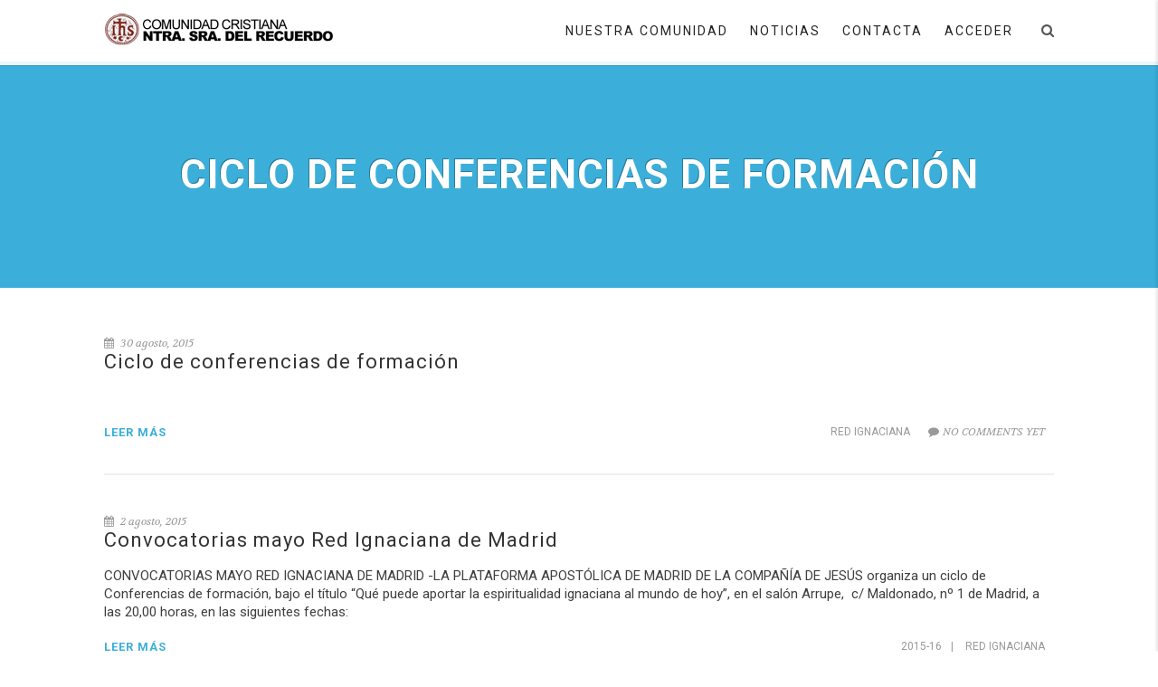

--- FILE ---
content_type: text/html; charset=UTF-8
request_url: https://comunidadcristianarecuerdo.org/category/redignaciana/page/10/
body_size: 17370
content:
<!DOCTYPE html>
<!--// OPEN HTML //-->
<html lang="es" class="no-js">
    <head>
                <!--// SITE TITLE //-->
        <title>
            Red Ignaciana archivos - Página 10 de 10 - comunidadcristianarecuerdo.orgcomunidadcristianarecuerdo.org        </title>
        <!--// SITE META //-->
        <meta charset="UTF-8" />
        <!-- Mobile Specific Metas
        ================================================== -->
            <meta name="viewport" content="width=device-width, user-scalable=no, initial-scale=1.0, minimum-scale=1.0, maximum-scale=1.0">
            <meta name="format-detection" content="telephone=no">        <!--// PINGBACK & FAVICON //-->
        <link rel="pingback" href="https://comunidadcristianarecuerdo.org/xmlrpc.php" />
        <link rel="shortcut icon" href="" />        <!-- CSS
        ================================================== -->
        <!--[if lte IE 9]><link rel="stylesheet" type="text/css" href="https://comunidadcristianarecuerdo.org/wp-content/themes/AdoreChurch/css/ie.css" media="screen" /><![endif]-->
        <meta name='robots' content='index, follow, max-image-preview:large, max-snippet:-1, max-video-preview:-1' />

	<!-- This site is optimized with the Yoast SEO plugin v26.8 - https://yoast.com/product/yoast-seo-wordpress/ -->
	<link rel="canonical" href="https://comunidadcristianarecuerdo.org/category/redignaciana/page/10/" />
	<link rel="prev" href="https://comunidadcristianarecuerdo.org/category/redignaciana/page/9/" />
	<meta property="og:locale" content="es_ES" />
	<meta property="og:type" content="article" />
	<meta property="og:title" content="Red Ignaciana archivos - Página 10 de 10 - comunidadcristianarecuerdo.org" />
	<meta property="og:description" content="NOTICIAS RED IGNACIANA" />
	<meta property="og:url" content="https://comunidadcristianarecuerdo.org/category/redignaciana/" />
	<meta property="og:site_name" content="comunidadcristianarecuerdo.org" />
	<meta name="twitter:card" content="summary_large_image" />
	<meta name="twitter:site" content="@ComunidRecuerdo" />
	<script type="application/ld+json" class="yoast-schema-graph">{"@context":"https://schema.org","@graph":[{"@type":"CollectionPage","@id":"https://comunidadcristianarecuerdo.org/category/redignaciana/","url":"https://comunidadcristianarecuerdo.org/category/redignaciana/page/10/","name":"Red Ignaciana archivos - Página 10 de 10 - comunidadcristianarecuerdo.org","isPartOf":{"@id":"https://comunidadcristianarecuerdo.org/#website"},"breadcrumb":{"@id":"https://comunidadcristianarecuerdo.org/category/redignaciana/page/10/#breadcrumb"},"inLanguage":"es"},{"@type":"BreadcrumbList","@id":"https://comunidadcristianarecuerdo.org/category/redignaciana/page/10/#breadcrumb","itemListElement":[{"@type":"ListItem","position":1,"name":"Portada","item":"https://comunidadcristianarecuerdo.org/"},{"@type":"ListItem","position":2,"name":"Red Ignaciana"}]},{"@type":"WebSite","@id":"https://comunidadcristianarecuerdo.org/#website","url":"https://comunidadcristianarecuerdo.org/","name":"Comunidad Cristiana Nuestra Señora del Recuerdo","description":"Asociación Privada de Fieles inspirada en la Espiritualidad Ignaciana, colaboradora de la Compañía de Jesús","publisher":{"@id":"https://comunidadcristianarecuerdo.org/#organization"},"alternateName":"Comunidad Cristiana Nuestra Señora del Recuerdo","potentialAction":[{"@type":"SearchAction","target":{"@type":"EntryPoint","urlTemplate":"https://comunidadcristianarecuerdo.org/?s={search_term_string}"},"query-input":{"@type":"PropertyValueSpecification","valueRequired":true,"valueName":"search_term_string"}}],"inLanguage":"es"},{"@type":"Organization","@id":"https://comunidadcristianarecuerdo.org/#organization","name":"Comunidad Cristiana Nuestra Señora del Recuerdo","url":"https://comunidadcristianarecuerdo.org/","logo":{"@type":"ImageObject","inLanguage":"es","@id":"https://comunidadcristianarecuerdo.org/#/schema/logo/image/","url":"https://comunidadcristianarecuerdo.org/wp-content/uploads/2018/09/cropped-logo-comunidad-pequeno-e1650373282866.jpg","contentUrl":"https://comunidadcristianarecuerdo.org/wp-content/uploads/2018/09/cropped-logo-comunidad-pequeno-e1650373282866.jpg","width":312,"height":312,"caption":"Comunidad Cristiana Nuestra Señora del Recuerdo"},"image":{"@id":"https://comunidadcristianarecuerdo.org/#/schema/logo/image/"},"sameAs":["https://x.com/ComunidRecuerdo","https://www.instagram.com/recuerdocomunidadcristiana/?hl=es"]}]}</script>
	<!-- / Yoast SEO plugin. -->


<link rel='dns-prefetch' href='//maps.google.com' />
<link rel='dns-prefetch' href='//www.googletagmanager.com' />
<link rel="alternate" type="application/rss+xml" title="comunidadcristianarecuerdo.org &raquo; Feed" href="https://comunidadcristianarecuerdo.org/feed/" />
<link rel="alternate" type="application/rss+xml" title="comunidadcristianarecuerdo.org &raquo; Feed de los comentarios" href="https://comunidadcristianarecuerdo.org/comments/feed/" />
<link rel="alternate" type="text/calendar" title="comunidadcristianarecuerdo.org &raquo; iCal Feed" href="https://comunidadcristianarecuerdo.org/calendario/?ical=1" />
<link rel="alternate" type="application/rss+xml" title="comunidadcristianarecuerdo.org &raquo; Categoría Red Ignaciana del feed" href="https://comunidadcristianarecuerdo.org/category/redignaciana/feed/" />
		<!-- This site uses the Google Analytics by ExactMetrics plugin v8.11.1 - Using Analytics tracking - https://www.exactmetrics.com/ -->
							<script src="//www.googletagmanager.com/gtag/js?id=G-JZRNJSNXTE"  data-cfasync="false" data-wpfc-render="false" type="text/javascript" async></script>
			<script data-cfasync="false" data-wpfc-render="false" type="text/javascript">
				var em_version = '8.11.1';
				var em_track_user = true;
				var em_no_track_reason = '';
								var ExactMetricsDefaultLocations = {"page_location":"https:\/\/comunidadcristianarecuerdo.org\/category\/redignaciana\/page\/10\/"};
								if ( typeof ExactMetricsPrivacyGuardFilter === 'function' ) {
					var ExactMetricsLocations = (typeof ExactMetricsExcludeQuery === 'object') ? ExactMetricsPrivacyGuardFilter( ExactMetricsExcludeQuery ) : ExactMetricsPrivacyGuardFilter( ExactMetricsDefaultLocations );
				} else {
					var ExactMetricsLocations = (typeof ExactMetricsExcludeQuery === 'object') ? ExactMetricsExcludeQuery : ExactMetricsDefaultLocations;
				}

								var disableStrs = [
										'ga-disable-G-JZRNJSNXTE',
									];

				/* Function to detect opted out users */
				function __gtagTrackerIsOptedOut() {
					for (var index = 0; index < disableStrs.length; index++) {
						if (document.cookie.indexOf(disableStrs[index] + '=true') > -1) {
							return true;
						}
					}

					return false;
				}

				/* Disable tracking if the opt-out cookie exists. */
				if (__gtagTrackerIsOptedOut()) {
					for (var index = 0; index < disableStrs.length; index++) {
						window[disableStrs[index]] = true;
					}
				}

				/* Opt-out function */
				function __gtagTrackerOptout() {
					for (var index = 0; index < disableStrs.length; index++) {
						document.cookie = disableStrs[index] + '=true; expires=Thu, 31 Dec 2099 23:59:59 UTC; path=/';
						window[disableStrs[index]] = true;
					}
				}

				if ('undefined' === typeof gaOptout) {
					function gaOptout() {
						__gtagTrackerOptout();
					}
				}
								window.dataLayer = window.dataLayer || [];

				window.ExactMetricsDualTracker = {
					helpers: {},
					trackers: {},
				};
				if (em_track_user) {
					function __gtagDataLayer() {
						dataLayer.push(arguments);
					}

					function __gtagTracker(type, name, parameters) {
						if (!parameters) {
							parameters = {};
						}

						if (parameters.send_to) {
							__gtagDataLayer.apply(null, arguments);
							return;
						}

						if (type === 'event') {
														parameters.send_to = exactmetrics_frontend.v4_id;
							var hookName = name;
							if (typeof parameters['event_category'] !== 'undefined') {
								hookName = parameters['event_category'] + ':' + name;
							}

							if (typeof ExactMetricsDualTracker.trackers[hookName] !== 'undefined') {
								ExactMetricsDualTracker.trackers[hookName](parameters);
							} else {
								__gtagDataLayer('event', name, parameters);
							}
							
						} else {
							__gtagDataLayer.apply(null, arguments);
						}
					}

					__gtagTracker('js', new Date());
					__gtagTracker('set', {
						'developer_id.dNDMyYj': true,
											});
					if ( ExactMetricsLocations.page_location ) {
						__gtagTracker('set', ExactMetricsLocations);
					}
										__gtagTracker('config', 'G-JZRNJSNXTE', {"forceSSL":"true"} );
										window.gtag = __gtagTracker;										(function () {
						/* https://developers.google.com/analytics/devguides/collection/analyticsjs/ */
						/* ga and __gaTracker compatibility shim. */
						var noopfn = function () {
							return null;
						};
						var newtracker = function () {
							return new Tracker();
						};
						var Tracker = function () {
							return null;
						};
						var p = Tracker.prototype;
						p.get = noopfn;
						p.set = noopfn;
						p.send = function () {
							var args = Array.prototype.slice.call(arguments);
							args.unshift('send');
							__gaTracker.apply(null, args);
						};
						var __gaTracker = function () {
							var len = arguments.length;
							if (len === 0) {
								return;
							}
							var f = arguments[len - 1];
							if (typeof f !== 'object' || f === null || typeof f.hitCallback !== 'function') {
								if ('send' === arguments[0]) {
									var hitConverted, hitObject = false, action;
									if ('event' === arguments[1]) {
										if ('undefined' !== typeof arguments[3]) {
											hitObject = {
												'eventAction': arguments[3],
												'eventCategory': arguments[2],
												'eventLabel': arguments[4],
												'value': arguments[5] ? arguments[5] : 1,
											}
										}
									}
									if ('pageview' === arguments[1]) {
										if ('undefined' !== typeof arguments[2]) {
											hitObject = {
												'eventAction': 'page_view',
												'page_path': arguments[2],
											}
										}
									}
									if (typeof arguments[2] === 'object') {
										hitObject = arguments[2];
									}
									if (typeof arguments[5] === 'object') {
										Object.assign(hitObject, arguments[5]);
									}
									if ('undefined' !== typeof arguments[1].hitType) {
										hitObject = arguments[1];
										if ('pageview' === hitObject.hitType) {
											hitObject.eventAction = 'page_view';
										}
									}
									if (hitObject) {
										action = 'timing' === arguments[1].hitType ? 'timing_complete' : hitObject.eventAction;
										hitConverted = mapArgs(hitObject);
										__gtagTracker('event', action, hitConverted);
									}
								}
								return;
							}

							function mapArgs(args) {
								var arg, hit = {};
								var gaMap = {
									'eventCategory': 'event_category',
									'eventAction': 'event_action',
									'eventLabel': 'event_label',
									'eventValue': 'event_value',
									'nonInteraction': 'non_interaction',
									'timingCategory': 'event_category',
									'timingVar': 'name',
									'timingValue': 'value',
									'timingLabel': 'event_label',
									'page': 'page_path',
									'location': 'page_location',
									'title': 'page_title',
									'referrer' : 'page_referrer',
								};
								for (arg in args) {
																		if (!(!args.hasOwnProperty(arg) || !gaMap.hasOwnProperty(arg))) {
										hit[gaMap[arg]] = args[arg];
									} else {
										hit[arg] = args[arg];
									}
								}
								return hit;
							}

							try {
								f.hitCallback();
							} catch (ex) {
							}
						};
						__gaTracker.create = newtracker;
						__gaTracker.getByName = newtracker;
						__gaTracker.getAll = function () {
							return [];
						};
						__gaTracker.remove = noopfn;
						__gaTracker.loaded = true;
						window['__gaTracker'] = __gaTracker;
					})();
									} else {
										console.log("");
					(function () {
						function __gtagTracker() {
							return null;
						}

						window['__gtagTracker'] = __gtagTracker;
						window['gtag'] = __gtagTracker;
					})();
									}
			</script>
							<!-- / Google Analytics by ExactMetrics -->
		<style id='wp-img-auto-sizes-contain-inline-css' type='text/css'>
img:is([sizes=auto i],[sizes^="auto," i]){contain-intrinsic-size:3000px 1500px}
/*# sourceURL=wp-img-auto-sizes-contain-inline-css */
</style>
<style id='wp-emoji-styles-inline-css' type='text/css'>

	img.wp-smiley, img.emoji {
		display: inline !important;
		border: none !important;
		box-shadow: none !important;
		height: 1em !important;
		width: 1em !important;
		margin: 0 0.07em !important;
		vertical-align: -0.1em !important;
		background: none !important;
		padding: 0 !important;
	}
/*# sourceURL=wp-emoji-styles-inline-css */
</style>
<link rel='stylesheet' id='wp-block-library-css' href='https://comunidadcristianarecuerdo.org/wp-includes/css/dist/block-library/style.min.css?ver=6.9' type='text/css' media='all' />
<style id='classic-theme-styles-inline-css' type='text/css'>
/*! This file is auto-generated */
.wp-block-button__link{color:#fff;background-color:#32373c;border-radius:9999px;box-shadow:none;text-decoration:none;padding:calc(.667em + 2px) calc(1.333em + 2px);font-size:1.125em}.wp-block-file__button{background:#32373c;color:#fff;text-decoration:none}
/*# sourceURL=/wp-includes/css/classic-themes.min.css */
</style>
<style id='global-styles-inline-css' type='text/css'>
:root{--wp--preset--aspect-ratio--square: 1;--wp--preset--aspect-ratio--4-3: 4/3;--wp--preset--aspect-ratio--3-4: 3/4;--wp--preset--aspect-ratio--3-2: 3/2;--wp--preset--aspect-ratio--2-3: 2/3;--wp--preset--aspect-ratio--16-9: 16/9;--wp--preset--aspect-ratio--9-16: 9/16;--wp--preset--color--black: #000000;--wp--preset--color--cyan-bluish-gray: #abb8c3;--wp--preset--color--white: #ffffff;--wp--preset--color--pale-pink: #f78da7;--wp--preset--color--vivid-red: #cf2e2e;--wp--preset--color--luminous-vivid-orange: #ff6900;--wp--preset--color--luminous-vivid-amber: #fcb900;--wp--preset--color--light-green-cyan: #7bdcb5;--wp--preset--color--vivid-green-cyan: #00d084;--wp--preset--color--pale-cyan-blue: #8ed1fc;--wp--preset--color--vivid-cyan-blue: #0693e3;--wp--preset--color--vivid-purple: #9b51e0;--wp--preset--gradient--vivid-cyan-blue-to-vivid-purple: linear-gradient(135deg,rgb(6,147,227) 0%,rgb(155,81,224) 100%);--wp--preset--gradient--light-green-cyan-to-vivid-green-cyan: linear-gradient(135deg,rgb(122,220,180) 0%,rgb(0,208,130) 100%);--wp--preset--gradient--luminous-vivid-amber-to-luminous-vivid-orange: linear-gradient(135deg,rgb(252,185,0) 0%,rgb(255,105,0) 100%);--wp--preset--gradient--luminous-vivid-orange-to-vivid-red: linear-gradient(135deg,rgb(255,105,0) 0%,rgb(207,46,46) 100%);--wp--preset--gradient--very-light-gray-to-cyan-bluish-gray: linear-gradient(135deg,rgb(238,238,238) 0%,rgb(169,184,195) 100%);--wp--preset--gradient--cool-to-warm-spectrum: linear-gradient(135deg,rgb(74,234,220) 0%,rgb(151,120,209) 20%,rgb(207,42,186) 40%,rgb(238,44,130) 60%,rgb(251,105,98) 80%,rgb(254,248,76) 100%);--wp--preset--gradient--blush-light-purple: linear-gradient(135deg,rgb(255,206,236) 0%,rgb(152,150,240) 100%);--wp--preset--gradient--blush-bordeaux: linear-gradient(135deg,rgb(254,205,165) 0%,rgb(254,45,45) 50%,rgb(107,0,62) 100%);--wp--preset--gradient--luminous-dusk: linear-gradient(135deg,rgb(255,203,112) 0%,rgb(199,81,192) 50%,rgb(65,88,208) 100%);--wp--preset--gradient--pale-ocean: linear-gradient(135deg,rgb(255,245,203) 0%,rgb(182,227,212) 50%,rgb(51,167,181) 100%);--wp--preset--gradient--electric-grass: linear-gradient(135deg,rgb(202,248,128) 0%,rgb(113,206,126) 100%);--wp--preset--gradient--midnight: linear-gradient(135deg,rgb(2,3,129) 0%,rgb(40,116,252) 100%);--wp--preset--font-size--small: 13px;--wp--preset--font-size--medium: 20px;--wp--preset--font-size--large: 36px;--wp--preset--font-size--x-large: 42px;--wp--preset--spacing--20: 0.44rem;--wp--preset--spacing--30: 0.67rem;--wp--preset--spacing--40: 1rem;--wp--preset--spacing--50: 1.5rem;--wp--preset--spacing--60: 2.25rem;--wp--preset--spacing--70: 3.38rem;--wp--preset--spacing--80: 5.06rem;--wp--preset--shadow--natural: 6px 6px 9px rgba(0, 0, 0, 0.2);--wp--preset--shadow--deep: 12px 12px 50px rgba(0, 0, 0, 0.4);--wp--preset--shadow--sharp: 6px 6px 0px rgba(0, 0, 0, 0.2);--wp--preset--shadow--outlined: 6px 6px 0px -3px rgb(255, 255, 255), 6px 6px rgb(0, 0, 0);--wp--preset--shadow--crisp: 6px 6px 0px rgb(0, 0, 0);}:where(.is-layout-flex){gap: 0.5em;}:where(.is-layout-grid){gap: 0.5em;}body .is-layout-flex{display: flex;}.is-layout-flex{flex-wrap: wrap;align-items: center;}.is-layout-flex > :is(*, div){margin: 0;}body .is-layout-grid{display: grid;}.is-layout-grid > :is(*, div){margin: 0;}:where(.wp-block-columns.is-layout-flex){gap: 2em;}:where(.wp-block-columns.is-layout-grid){gap: 2em;}:where(.wp-block-post-template.is-layout-flex){gap: 1.25em;}:where(.wp-block-post-template.is-layout-grid){gap: 1.25em;}.has-black-color{color: var(--wp--preset--color--black) !important;}.has-cyan-bluish-gray-color{color: var(--wp--preset--color--cyan-bluish-gray) !important;}.has-white-color{color: var(--wp--preset--color--white) !important;}.has-pale-pink-color{color: var(--wp--preset--color--pale-pink) !important;}.has-vivid-red-color{color: var(--wp--preset--color--vivid-red) !important;}.has-luminous-vivid-orange-color{color: var(--wp--preset--color--luminous-vivid-orange) !important;}.has-luminous-vivid-amber-color{color: var(--wp--preset--color--luminous-vivid-amber) !important;}.has-light-green-cyan-color{color: var(--wp--preset--color--light-green-cyan) !important;}.has-vivid-green-cyan-color{color: var(--wp--preset--color--vivid-green-cyan) !important;}.has-pale-cyan-blue-color{color: var(--wp--preset--color--pale-cyan-blue) !important;}.has-vivid-cyan-blue-color{color: var(--wp--preset--color--vivid-cyan-blue) !important;}.has-vivid-purple-color{color: var(--wp--preset--color--vivid-purple) !important;}.has-black-background-color{background-color: var(--wp--preset--color--black) !important;}.has-cyan-bluish-gray-background-color{background-color: var(--wp--preset--color--cyan-bluish-gray) !important;}.has-white-background-color{background-color: var(--wp--preset--color--white) !important;}.has-pale-pink-background-color{background-color: var(--wp--preset--color--pale-pink) !important;}.has-vivid-red-background-color{background-color: var(--wp--preset--color--vivid-red) !important;}.has-luminous-vivid-orange-background-color{background-color: var(--wp--preset--color--luminous-vivid-orange) !important;}.has-luminous-vivid-amber-background-color{background-color: var(--wp--preset--color--luminous-vivid-amber) !important;}.has-light-green-cyan-background-color{background-color: var(--wp--preset--color--light-green-cyan) !important;}.has-vivid-green-cyan-background-color{background-color: var(--wp--preset--color--vivid-green-cyan) !important;}.has-pale-cyan-blue-background-color{background-color: var(--wp--preset--color--pale-cyan-blue) !important;}.has-vivid-cyan-blue-background-color{background-color: var(--wp--preset--color--vivid-cyan-blue) !important;}.has-vivid-purple-background-color{background-color: var(--wp--preset--color--vivid-purple) !important;}.has-black-border-color{border-color: var(--wp--preset--color--black) !important;}.has-cyan-bluish-gray-border-color{border-color: var(--wp--preset--color--cyan-bluish-gray) !important;}.has-white-border-color{border-color: var(--wp--preset--color--white) !important;}.has-pale-pink-border-color{border-color: var(--wp--preset--color--pale-pink) !important;}.has-vivid-red-border-color{border-color: var(--wp--preset--color--vivid-red) !important;}.has-luminous-vivid-orange-border-color{border-color: var(--wp--preset--color--luminous-vivid-orange) !important;}.has-luminous-vivid-amber-border-color{border-color: var(--wp--preset--color--luminous-vivid-amber) !important;}.has-light-green-cyan-border-color{border-color: var(--wp--preset--color--light-green-cyan) !important;}.has-vivid-green-cyan-border-color{border-color: var(--wp--preset--color--vivid-green-cyan) !important;}.has-pale-cyan-blue-border-color{border-color: var(--wp--preset--color--pale-cyan-blue) !important;}.has-vivid-cyan-blue-border-color{border-color: var(--wp--preset--color--vivid-cyan-blue) !important;}.has-vivid-purple-border-color{border-color: var(--wp--preset--color--vivid-purple) !important;}.has-vivid-cyan-blue-to-vivid-purple-gradient-background{background: var(--wp--preset--gradient--vivid-cyan-blue-to-vivid-purple) !important;}.has-light-green-cyan-to-vivid-green-cyan-gradient-background{background: var(--wp--preset--gradient--light-green-cyan-to-vivid-green-cyan) !important;}.has-luminous-vivid-amber-to-luminous-vivid-orange-gradient-background{background: var(--wp--preset--gradient--luminous-vivid-amber-to-luminous-vivid-orange) !important;}.has-luminous-vivid-orange-to-vivid-red-gradient-background{background: var(--wp--preset--gradient--luminous-vivid-orange-to-vivid-red) !important;}.has-very-light-gray-to-cyan-bluish-gray-gradient-background{background: var(--wp--preset--gradient--very-light-gray-to-cyan-bluish-gray) !important;}.has-cool-to-warm-spectrum-gradient-background{background: var(--wp--preset--gradient--cool-to-warm-spectrum) !important;}.has-blush-light-purple-gradient-background{background: var(--wp--preset--gradient--blush-light-purple) !important;}.has-blush-bordeaux-gradient-background{background: var(--wp--preset--gradient--blush-bordeaux) !important;}.has-luminous-dusk-gradient-background{background: var(--wp--preset--gradient--luminous-dusk) !important;}.has-pale-ocean-gradient-background{background: var(--wp--preset--gradient--pale-ocean) !important;}.has-electric-grass-gradient-background{background: var(--wp--preset--gradient--electric-grass) !important;}.has-midnight-gradient-background{background: var(--wp--preset--gradient--midnight) !important;}.has-small-font-size{font-size: var(--wp--preset--font-size--small) !important;}.has-medium-font-size{font-size: var(--wp--preset--font-size--medium) !important;}.has-large-font-size{font-size: var(--wp--preset--font-size--large) !important;}.has-x-large-font-size{font-size: var(--wp--preset--font-size--x-large) !important;}
:where(.wp-block-post-template.is-layout-flex){gap: 1.25em;}:where(.wp-block-post-template.is-layout-grid){gap: 1.25em;}
:where(.wp-block-term-template.is-layout-flex){gap: 1.25em;}:where(.wp-block-term-template.is-layout-grid){gap: 1.25em;}
:where(.wp-block-columns.is-layout-flex){gap: 2em;}:where(.wp-block-columns.is-layout-grid){gap: 2em;}
:root :where(.wp-block-pullquote){font-size: 1.5em;line-height: 1.6;}
/*# sourceURL=global-styles-inline-css */
</style>
<link rel='stylesheet' id='swpm.common-css' href='https://comunidadcristianarecuerdo.org/wp-content/plugins/simple-membership/css/swpm.common.css?ver=4.6.9' type='text/css' media='all' />
<link rel='stylesheet' id='tribe-events-v2-single-skeleton-css' href='https://comunidadcristianarecuerdo.org/wp-content/plugins/the-events-calendar/build/css/tribe-events-single-skeleton.css?ver=6.15.15' type='text/css' media='all' />
<link rel='stylesheet' id='tribe-events-v2-single-skeleton-full-css' href='https://comunidadcristianarecuerdo.org/wp-content/plugins/the-events-calendar/build/css/tribe-events-single-full.css?ver=6.15.15' type='text/css' media='all' />
<link rel='stylesheet' id='tec-events-elementor-widgets-base-styles-css' href='https://comunidadcristianarecuerdo.org/wp-content/plugins/the-events-calendar/build/css/integrations/plugins/elementor/widgets/widget-base.css?ver=6.15.15' type='text/css' media='all' />
<link rel='stylesheet' id='imic_bootstrap-css' href='https://comunidadcristianarecuerdo.org/wp-content/themes/AdoreChurch/css/bootstrap.css?ver=1.2.3' type='text/css' media='all' />
<link rel='stylesheet' id='imic_bootstrap_theme-css' href='https://comunidadcristianarecuerdo.org/wp-content/themes/AdoreChurch/css/bootstrap-theme.css?ver=1.2.3' type='text/css' media='all' />
<link rel='stylesheet' id='imic_fontawesome-css' href='https://comunidadcristianarecuerdo.org/wp-content/themes/AdoreChurch/css/font-awesome.css?ver=1.2.3' type='text/css' media='all' />
<link rel='stylesheet' id='imic_animations-css' href='https://comunidadcristianarecuerdo.org/wp-content/themes/AdoreChurch/css/animations.css?ver=1.2.3' type='text/css' media='all' />
<link rel='stylesheet' id='imic_lineicons-css' href='https://comunidadcristianarecuerdo.org/wp-content/themes/AdoreChurch/css/line-icons.css?ver=1.2.3' type='text/css' media='all' />
<link rel='stylesheet' id='imic_main-css' href='https://comunidadcristianarecuerdo.org/wp-content/themes/AdoreChurch/style.css?ver=1.2.3' type='text/css' media='all' />
<link rel='stylesheet' id='imic_prettyPhoto-css' href='https://comunidadcristianarecuerdo.org/wp-content/themes/AdoreChurch/vendor/prettyphoto/css/prettyPhoto.css?ver=1.2.3' type='text/css' media='all' />
<link rel='stylesheet' id='imic_mediaelement-css' href='https://comunidadcristianarecuerdo.org/wp-content/themes/AdoreChurch/vendor/mediaelement/mediaelementplayer.css?ver=1.2.3' type='text/css' media='all' />
<link rel='stylesheet' id='imic_colors-css' href='https://comunidadcristianarecuerdo.org/wp-content/themes/AdoreChurch/colors/color1.css?ver=1.2.3' type='text/css' media='all' />
<script type="text/javascript" src="https://comunidadcristianarecuerdo.org/wp-content/plugins/google-analytics-dashboard-for-wp/assets/js/frontend-gtag.min.js?ver=8.11.1" id="exactmetrics-frontend-script-js" async="async" data-wp-strategy="async"></script>
<script data-cfasync="false" data-wpfc-render="false" type="text/javascript" id='exactmetrics-frontend-script-js-extra'>/* <![CDATA[ */
var exactmetrics_frontend = {"js_events_tracking":"true","download_extensions":"doc,pdf,ppt,zip,xls,docx,pptx,xlsx","inbound_paths":"[{\"path\":\"\\\/go\\\/\",\"label\":\"affiliate\"},{\"path\":\"\\\/recommend\\\/\",\"label\":\"affiliate\"}]","home_url":"https:\/\/comunidadcristianarecuerdo.org","hash_tracking":"false","v4_id":"G-JZRNJSNXTE"};/* ]]> */
</script>
<script type="text/javascript" src="https://comunidadcristianarecuerdo.org/wp-includes/js/jquery/jquery.min.js?ver=3.7.1" id="jquery-core-js"></script>
<script type="text/javascript" src="https://comunidadcristianarecuerdo.org/wp-includes/js/jquery/jquery-migrate.min.js?ver=3.4.1" id="jquery-migrate-js"></script>
<script type="text/javascript" src="https://comunidadcristianarecuerdo.org/wp-content/themes/AdoreChurch/vendor/fullcalendar/lib/moment.min.js?ver=1.2.3" id="imic_calender_updated-js"></script>

<!-- Fragmento de código de la etiqueta de Google (gtag.js) añadida por Site Kit -->
<!-- Fragmento de código de Google Analytics añadido por Site Kit -->
<script type="text/javascript" src="https://www.googletagmanager.com/gtag/js?id=GT-5DGS8SQF" id="google_gtagjs-js" async></script>
<script type="text/javascript" id="google_gtagjs-js-after">
/* <![CDATA[ */
window.dataLayer = window.dataLayer || [];function gtag(){dataLayer.push(arguments);}
gtag("set","linker",{"domains":["comunidadcristianarecuerdo.org"]});
gtag("js", new Date());
gtag("set", "developer_id.dZTNiMT", true);
gtag("config", "GT-5DGS8SQF");
 window._googlesitekit = window._googlesitekit || {}; window._googlesitekit.throttledEvents = []; window._googlesitekit.gtagEvent = (name, data) => { var key = JSON.stringify( { name, data } ); if ( !! window._googlesitekit.throttledEvents[ key ] ) { return; } window._googlesitekit.throttledEvents[ key ] = true; setTimeout( () => { delete window._googlesitekit.throttledEvents[ key ]; }, 5 ); gtag( "event", name, { ...data, event_source: "site-kit" } ); }; 
//# sourceURL=google_gtagjs-js-after
/* ]]> */
</script>
<link rel="https://api.w.org/" href="https://comunidadcristianarecuerdo.org/wp-json/" /><link rel="alternate" title="JSON" type="application/json" href="https://comunidadcristianarecuerdo.org/wp-json/wp/v2/categories/46" /><link rel="EditURI" type="application/rsd+xml" title="RSD" href="https://comunidadcristianarecuerdo.org/xmlrpc.php?rsd" />
<meta name="generator" content="WordPress 6.9" />
<meta name="generator" content="Site Kit by Google 1.171.0" /><meta name="tec-api-version" content="v1"><meta name="tec-api-origin" content="https://comunidadcristianarecuerdo.org"><link rel="alternate" href="https://comunidadcristianarecuerdo.org/wp-json/tribe/events/v1/" /><script>                                    </script><style type="text/css">
.site-logo img{height:35px;}
		.site-header.sticky-header{height:60px;}
		.site-header.sticky-header .site-logo img{height:35px;}
		.main-navigation > ul > li > a{line-height:68px;}
		.sticky-header .main-navigation > ul > li > a{line-height:60px;}
		.search-module-opened, .cart-module-opened{top:68px;}
		.search-module-trigger, .cart-module-trigger{line-height:68px;}
		.sticky-header .search-module-trigger, .sticky-header .cart-module-trigger{line-height:60px;}
		.header-style2 .body{padding-top:68px;}
		.header-style2 .main-navigation > ul > li ul, .header-style4 .main-navigation > ul > li ul, .header-style5 .main-navigation > ul > li ul{top:75px;}
		.header-style2 .sticky-header .main-navigation > ul > li ul, .header-style4 .sticky-header .main-navigation > ul > li ul, .header-style5 .sticky-header .main-navigation > ul > li ul{top:68px;}
		.header-style4 .body{padding-top:107px;}
		@media only screen and (max-width: 767px) {.header-style4 .body{padding-top:68px;}}
		#menu-toggle{line-height:68px;}
		.sticky-header #menu-toggle{line-height:60px;}
		@media only screen and (max-width: 992px) {.main-navigation{top:68px;}.header-style4 .main-navigation{top:68px;}.sticky-header .main-navigation{top:60px;}.header-style4 .sticky-header .main-navigation{top:60px;}}
		@media only screen and (max-width: 767px) {.header-style5 .body{padding-top:68px;}}
		
		.sticky-header .search-module-opened, .sticky-header .cart-module-opened{top:60px;}
		.sticky-header .search-module-trigger, .sticky-header .cart-module-trigger{line-height:60px;}
		.site-header.sticky-header{height:60px;}
		.sticky-header .main-navigation > ul > li > a{line-height:60px;}
		.sticky-header .site-logo .text-logo{margin-top:15px;}
		.header-style2 .sticky-header .main-navigation > ul > li ul, .header-style4 .sticky-header .main-navigation > ul > li ul, .header-style5 .sticky-header .main-navigation > ul > li ul{top:68px;}
		.search-module-trigger, .cart-module-trigger{color:;}
		.search-module-trigger:hover, .cart-module-trigger:hover{color:#1e73be;}
		.search-module-trigger:active, .cart-module-trigger:active{color:#1e73be;}
		.sticky-header .search-module-trigger, .sticky-header .cart-module-trigger{color:;}
		.sticky-header .search-module-trigger:hover, .sticky-header .cart-module-trigger:hover{color:;}
		.sticky-header .search-module-trigger:active, .sticky-header .cart-module-trigger:active{color:;}
		@media only screen and (max-width: 767px) {.header-style3 .site-header{position:relative;} .header-style3 .body{padding-top:0; }}
		@media (min-width:1200px){.container{width:1080pxpx;}}
		body.boxed .body{max-width:1120px}
		@media (min-width: 1200px) {body.boxed .body .site-header, body.boxed .body .topbar{width:1120px;}}
		.header-style5 .site-header, .lead-content-wrapper{width:1150px; margin-left: -575px;}.page-header, .hero-slider.flexslider, .hero-slider.flexslider ul.slides li{height:250px}
/*========== User Custom CSS Styles ==========*/
#header{
margin: 0 auto;
}
.home .featured-block figure{
    background-color:transparent;
}

.home .featured-block figure img{
    float:left;
    width:100%;
}
.home .page-header .title-subtitle-holder {
    display:none;
}
.home .page-header-overlay {
    opacity:1;
}</style>
<meta name="generator" content="Elementor 3.34.4; features: e_font_icon_svg, additional_custom_breakpoints; settings: css_print_method-external, google_font-enabled, font_display-swap">
			<style>
				.e-con.e-parent:nth-of-type(n+4):not(.e-lazyloaded):not(.e-no-lazyload),
				.e-con.e-parent:nth-of-type(n+4):not(.e-lazyloaded):not(.e-no-lazyload) * {
					background-image: none !important;
				}
				@media screen and (max-height: 1024px) {
					.e-con.e-parent:nth-of-type(n+3):not(.e-lazyloaded):not(.e-no-lazyload),
					.e-con.e-parent:nth-of-type(n+3):not(.e-lazyloaded):not(.e-no-lazyload) * {
						background-image: none !important;
					}
				}
				@media screen and (max-height: 640px) {
					.e-con.e-parent:nth-of-type(n+2):not(.e-lazyloaded):not(.e-no-lazyload),
					.e-con.e-parent:nth-of-type(n+2):not(.e-lazyloaded):not(.e-no-lazyload) * {
						background-image: none !important;
					}
				}
			</style>
			<style type="text/css" title="dynamic-css" class="options-output">.site-header, .header-style2 .site-header, .header-style3 .site-header, .header-style4 .site-header, .header-style5 .site-header{background-color:;}.site-header.sticky-header, .header-style2 .site-header.sticky-header, .header-style3 .site-header.sticky-header, .header-style4 .site-header.sticky-header, .header-style5 .site-header.sticky-header{background:;}.body .site-logo h1 a{color:#ffffff;}.body .site-logo .logo-icon{border-color:#ffffff;}.sticky-header .site-logo h1 a{color:#222222;}.sticky-header .site-logo .logo-icon{border-color:#222222;}.main-navigation > ul > li > a{font-size:14px;}.body .main-navigation > ul > li > a:hover{color:#1e73be;}.body .main-navigation > ul > li > a:active{color:#1e73be;}.main-navigation > ul > li ul{background-color:#ffffff;}.main-navigation > ul > li ul:before{border-bottom-color:#ffffff;}.main-navigation > ul > li ul li ul:before{border-right-color:#ffffff;}.main-navigation > ul > li > ul li > a{border-bottom:1px solid #f8f7f3;}.content{padding-top:50px;padding-bottom:50px;}body{line-height:20px;color:#3f3f3f;font-size:15px;}h3{line-height:22px;color:#707070;font-size:22px;}h4{line-height:24px;color:#a0a0a0;font-size:19px;}h5{text-transform:uppercase;line-height:20px;color:#9e9e9e;font-size:20px;}.site-footer{background-color:#dddddd;}.site-footer{padding-top:40px;padding-bottom:40px;}.site-footer{border-bottom:1px solid #EFEFEF;}.quick-info{background-color:#ffffff;}.quick-info{padding-top:25px;padding-right:0;padding-bottom:20px;padding-left:0;}.quick-info{border-top:1px solid #E4E4E3;border-bottom:1px solid #E4E4E3;border-left:1px solid #E4E4E3;border-right:1px solid #E4E4E3;}.page-header h2{font-weight:700;font-style:normal;}</style>    </head>
    <!--// CLOSE HEAD //-->
    <body data-rsssl=1 class="archive paged category category-redignaciana category-46 paged-10 category-paged-10 wp-theme-AdoreChurch header-style2 tribe-no-js elementor-default elementor-kit-4220">
        <!--[if lt IE 7]>
	<p class="chromeframe">You are using an outdated browser. <a href="http://browsehappy.com/">Upgrade your browser today</a> or <a href="http://www.google.com/chromeframe/?redirect=true">install Google Chrome Frame</a> to better experience this site.</p>
<![endif]-->
<div class="body"> 
	<!-- Start Site Header -->
	<header class="site-header">
    	<div class="container for-navi">
        	<div class="site-logo">
            <h1>
                <a href="https://comunidadcristianarecuerdo.org">
                <img src="https://comunidadcristianarecuerdo.org/wp-content/uploads/2015/10/logo@2xintrowp.png" alt="Logo" class="default-logo"><img src="https://comunidadcristianarecuerdo.org/wp-content/uploads/2015/10/logo@2xintrowp.png" alt="Logo" class="retina-logo" width="" height="">                </a>
            </h1>
            </div>
            
                <div class="search-module hidden-xs">
                	<a href="#" class="search-module-trigger"><i class="fa fa-search"></i></a>
                    <div class="search-module-opened">
                    	 <form method="get" id="searchform" action="https://comunidadcristianarecuerdo.org//">
                        	<div class="input-group input-group-sm">
                        		<input type="text" name="s" id="s" class="form-control">
                            	<span class="input-group-btn"><button name ="submit" type="submit" class="btn btn-primary"><i class="fa fa-search"></i></button></span>
                       		</div>
                        </form>
                    </div>
                </div>                            <!-- Main Navigation -->
            <nav class="main-navigation" role="navigation"><ul id="menu-main-menu" class="sf-menu"><li  class="menu-item-649 menu-item menu-item-type-custom menu-item-object-custom menu-item-has-children "><a>Nuestra comunidad<span class="nav-line"></span></a>
<ul class="sub-menu">
	<li  class="menu-item-722 menu-item menu-item-type-post_type menu-item-object-page menu-item-has-children "><a href="https://comunidadcristianarecuerdo.org/quienes-somos/">¿Quiénes somos?</a>
	<ul class="sub-menu">
		<li  class="menu-item-4488 menu-item menu-item-type-post_type menu-item-object-page "><a href="https://comunidadcristianarecuerdo.org/asociacion-privada-de-fieles/">Asociación Privada de Fieles</a>		<li  class="menu-item-4499 menu-item menu-item-type-post_type menu-item-object-page "><a href="https://comunidadcristianarecuerdo.org/espiritualidad-ignaciana/">Espiritualidad Ignaciana</a>	</ul>
	<li  class="menu-item-725 menu-item menu-item-type-post_type menu-item-object-page "><a href="https://comunidadcristianarecuerdo.org/la-vida-en-comunidad/">La vida en Comunidad</a>	<li  class="menu-item-539 menu-item menu-item-type-post_type menu-item-object-page "><a href="https://comunidadcristianarecuerdo.org/que-nos-aporta-la-comunidad/">¿Qué nos aporta la comunidad?</a>	<li  class="menu-item-935 menu-item menu-item-type-post_type menu-item-object-page menu-item-has-children "><a href="https://comunidadcristianarecuerdo.org/organizacion-interna/">Organización Interna</a>
	<ul class="sub-menu">
		<li  class="menu-item-3878 menu-item menu-item-type-post_type menu-item-object-page "><a href="https://comunidadcristianarecuerdo.org/consiliario/">Consiliario</a>		<li  class="menu-item-939 menu-item menu-item-type-post_type menu-item-object-page "><a href="https://comunidadcristianarecuerdo.org/presidentes/">Presidencia</a>		<li  class="menu-item-4593 menu-item menu-item-type-post_type menu-item-object-page "><a href="https://comunidadcristianarecuerdo.org/consejo-general-de-coordinadores/">Consejo General de Coordinadores</a>		<li  class="menu-item-4627 menu-item menu-item-type-post_type menu-item-object-page "><a href="https://comunidadcristianarecuerdo.org/grupo-de-responsables-de-areas/">Grupo de Responsables de Áreas</a>		<li  class="menu-item-954 menu-item menu-item-type-post_type menu-item-object-page "><a href="https://comunidadcristianarecuerdo.org/area-de-comunicacion/">Área de Comunicación</a>		<li  class="menu-item-955 menu-item menu-item-type-post_type menu-item-object-page "><a href="https://comunidadcristianarecuerdo.org/area-de-espiritualidad/">Área de Espiritualidad</a>		<li  class="menu-item-1517 menu-item menu-item-type-post_type menu-item-object-page menu-item-has-children "><a href="https://comunidadcristianarecuerdo.org/area-social/">Área de Acción Social</a>
		<ul class="sub-menu">
			<li  class="menu-item-1514 menu-item menu-item-type-taxonomy menu-item-object-category "><a href="https://comunidadcristianarecuerdo.org/category/accion-social/">Acción Social</a>			<li  class="menu-item-1613 menu-item menu-item-type-taxonomy menu-item-object-category "><a href="https://comunidadcristianarecuerdo.org/category/voluntariado/">Se necesitan manos</a>			<li  class="menu-item-1541 menu-item menu-item-type-taxonomy menu-item-object-category "><a href="https://comunidadcristianarecuerdo.org/category/accsoc-motivacional/">Nos mueve a la solidaridad</a>			<li  class="menu-item-1702 menu-item menu-item-type-post_type menu-item-object-page "><a href="https://comunidadcristianarecuerdo.org/plataforma-solidaria-recuerdo/">Plataforma Solidaria Recuerdo</a>			<li  class="menu-item-1973 menu-item menu-item-type-taxonomy menu-item-object-category "><a href="https://comunidadcristianarecuerdo.org/category/refugiados-y-migrantes/">Refugiados y migrantes</a>			<li  class="menu-item-1979 menu-item menu-item-type-taxonomy menu-item-object-category "><a href="https://comunidadcristianarecuerdo.org/category/colectas-solidarias/">Colectas solidarias</a>		</ul>
		<li  class="menu-item-952 menu-item menu-item-type-post_type menu-item-object-page "><a href="https://comunidadcristianarecuerdo.org/area-de-temas/">Área de Temas</a>		<li  class="menu-item-994 menu-item menu-item-type-post_type menu-item-object-page "><a href="https://comunidadcristianarecuerdo.org/acogida-de-nuevas-personas/">Acogida y Cuidado</a>		<li  class="menu-item-993 menu-item menu-item-type-post_type menu-item-object-page "><a href="https://comunidadcristianarecuerdo.org/peregrinaciones/">Peregrinaciones</a>		<li  class="menu-item-957 menu-item menu-item-type-post_type menu-item-object-page "><a href="https://comunidadcristianarecuerdo.org/secretaria/">Secretaría</a>		<li  class="menu-item-956 menu-item menu-item-type-post_type menu-item-object-page "><a href="https://comunidadcristianarecuerdo.org/tesoreria/">Tesorería</a>	</ul>
	<li  class="menu-item-590 menu-item menu-item-type-custom menu-item-object-custom menu-item-has-children "><a>Engánchate a la oración</a>
	<ul class="sub-menu">
		<li  class="menu-item-577 menu-item menu-item-type-post_type menu-item-object-page "><a href="https://comunidadcristianarecuerdo.org/enganchate-a-la-oracion/que-es-rezar/">Qué es rezar</a>		<li  class="menu-item-584 menu-item menu-item-type-post_type menu-item-object-page "><a href="https://comunidadcristianarecuerdo.org/enganchate-a-la-oracion/meditaciones-sobre-la-oracion/">Meditaciones sobre la oración</a>		<li  class="menu-item-583 menu-item menu-item-type-post_type menu-item-object-page "><a href="https://comunidadcristianarecuerdo.org/enganchate-a-la-oracion/oracion-personal/">Oración personal</a>		<li  class="menu-item-588 menu-item menu-item-type-post_type menu-item-object-page "><a href="https://comunidadcristianarecuerdo.org/enganchate-a-la-oracion/oraciones/">Oraciones</a>		<li  class="menu-item-1652 menu-item menu-item-type-post_type menu-item-object-page "><a href="https://comunidadcristianarecuerdo.org/rezando-voy/">Rezando Voy</a>	</ul>
	<li  class="menu-item-1331 menu-item menu-item-type-post_type menu-item-object-page "><a title="25 Aniversario" href="https://comunidadcristianarecuerdo.org/25-aniversario/">25 Aniversario</a>	<li  class="menu-item-4473 menu-item menu-item-type-post_type menu-item-object-page "><a href="https://comunidadcristianarecuerdo.org/estamos-abiertos/">¿Quieres unirte a nuestra Comunidad? ¡Estamos abiertos!</a></ul>
<li  class="menu-item-415 menu-item menu-item-type-custom menu-item-object-custom menu-item-has-children "><a>Noticias<span class="nav-line"></span></a>
<ul class="sub-menu">
	<li  class="menu-item-4093 menu-item menu-item-type-post_type menu-item-object-page "><a href="https://comunidadcristianarecuerdo.org/entrenosotros-2/">entreNosotros</a></ul>
<li  class="menu-item-696 menu-item menu-item-type-post_type menu-item-object-page "><a href="https://comunidadcristianarecuerdo.org/contactar/">Contacta<span class="nav-line"></span></a><li  class="menu-item-700 menu-item menu-item-type-custom menu-item-object-custom menu-item-has-children "><a href="https://comunidadcristianarecuerdo.org/index.php/membership-login/">Acceder<span class="nav-line"></span></a>
<ul class="sub-menu">
	<li  class="menu-item-774 menu-item menu-item-type-custom menu-item-object-custom "><a href="https://comunidadcristianarecuerdo.org/index.php/membership-login/membership-profile/">Mi perfil</a></ul>
</ul></nav>            <a href="#" class="visible-sm visible-xs" id="menu-toggle"><i class="fa fa-bars"></i></a>
    	</div>
	</header><div class="page-header parallax clearfix" style="background-image:url(); background-color:; height:px;">
        <div class="title-subtitle-holder">
        	<div class="title-subtitle-holder-inner">
                        <h2>Ciclo de conferencias de formación</h2>
                    </div>
        </div>    </div>    <!-- End Page Header --><!-- Start Body Content -->
  	<div class="main" role="main">
    	<div id="content" class="content full">
        	<div class="container">
                <div class="row">
                	<div class="col-md-12">
                        <div class="posts-listing">
                        <article class="post-list-item format-image post-632 post type-post status-publish format-standard hentry category-redignaciana tag-49">
                                <div class="post-excerpt">
                               		<span class="meta-data"><i class="fa fa-calendar"></i> 30 agosto, 2015</span>                                	<h3 class="post-title"><a href="https://comunidadcristianarecuerdo.org/ciclo-de-conferencias-de-fromacion/">Ciclo de conferencias de formación</a></h3>                              		<p>&nbsp;</p>                                    <span class="meta-data post-cats"><a href="https://comunidadcristianarecuerdo.org/category/redignaciana/" >Red Ignaciana</a><a href="https://comunidadcristianarecuerdo.org/ciclo-de-conferencias-de-fromacion/#respond" class="pull-right meta-data" ><i class="fa fa-comment"></i>No comments yet</a></span>
                               		<a href="https://comunidadcristianarecuerdo.org/ciclo-de-conferencias-de-fromacion/" class="basic-link">LEER MÁS</a>
                                </div>
                            </article>
<article class="post-list-item format-image post-598 post type-post status-publish format-standard hentry category-2015-16 category-redignaciana tag-49">
                                <div class="post-excerpt">
                               		<span class="meta-data"><i class="fa fa-calendar"></i> 2 agosto, 2015</span>                                	<h3 class="post-title"><a href="https://comunidadcristianarecuerdo.org/convocatorias-mayo-red-ignaciana-de-madrid/">Convocatorias mayo Red Ignaciana de Madrid</a></h3>                              		<p>CONVOCATORIAS MAYO RED IGNACIANA DE MADRID -LA PLATAFORMA APOSTÓLICA DE MADRID DE LA COMPAÑÍA DE JESÚS organiza un ciclo de Conferencias de formación, bajo el título “Qué puede aportar la espiritualidad ignaciana al mundo de hoy”, en el salón Arrupe,  c/ Maldonado, nº 1 de Madrid, a las 20,00 horas, en las siguientes fechas:</p>                                    <span class="meta-data post-cats"><a href="https://comunidadcristianarecuerdo.org/category/2015-16/" >2015-16</a>| <a href="https://comunidadcristianarecuerdo.org/category/redignaciana/" >Red Ignaciana</a></span>
                               		<a href="https://comunidadcristianarecuerdo.org/convocatorias-mayo-red-ignaciana-de-madrid/" class="basic-link">LEER MÁS</a>
                                </div>
                            </article>
<article class="post-list-item format-image post-639 post type-post status-publish format-standard hentry category-2015-16 category-redignaciana">
                                <div class="post-excerpt">
                               		<span class="meta-data"><i class="fa fa-calendar"></i> 5 agosto, 2013</span>                                	<h3 class="post-title"><a href="https://comunidadcristianarecuerdo.org/gabriel-castanon-presidente-de-la-red-ignaciana-de-madrid/">Gabriel Castañón Presidente de la Red Ignaciana de Madrid</a></h3>                              		<p>El P. Provincial ha renovado el nombramiento de D. Gabriel Castañón como Presidente de la Red ignaciana de Madrid, de acuerdo con la terna presentada en la reciente reunión de Presidentes de las Asociaciones, según los nuevos estatutos.</p>                                    <span class="meta-data post-cats"><a href="https://comunidadcristianarecuerdo.org/category/2015-16/" >2015-16</a>| <a href="https://comunidadcristianarecuerdo.org/category/redignaciana/" >Red Ignaciana</a><a href="https://comunidadcristianarecuerdo.org/gabriel-castanon-presidente-de-la-red-ignaciana-de-madrid/#respond" class="pull-right meta-data" ><i class="fa fa-comment"></i>No comments yet</a></span>
                               		<a href="https://comunidadcristianarecuerdo.org/gabriel-castanon-presidente-de-la-red-ignaciana-de-madrid/" class="basic-link">LEER MÁS</a>
                                </div>
                            </article>
                                                </div>
                        <!-- Pagination -->
                        <ul class="pagination"><li><a href="https://comunidadcristianarecuerdo.org/category/redignaciana/" title="First"><i class="fa fa-chevron-left"></i></a></li><li><a href='https://comunidadcristianarecuerdo.org/category/redignaciana/page/4/' class="">4</a></li><li><a href='https://comunidadcristianarecuerdo.org/category/redignaciana/page/5/' class="">5</a></li><li><a href='https://comunidadcristianarecuerdo.org/category/redignaciana/page/6/' class="">6</a></li><li><a href='https://comunidadcristianarecuerdo.org/category/redignaciana/page/7/' class="">7</a></li><li><a href='https://comunidadcristianarecuerdo.org/category/redignaciana/page/8/' class="">8</a></li><li><a href='https://comunidadcristianarecuerdo.org/category/redignaciana/page/9/' class="">9</a></li><li class="active"><span>10</span></li><li><a href="https://comunidadcristianarecuerdo.org/category/redignaciana/page/10/" title="Last"><i class="fa fa-chevron-right"></i></a></li></ul>                    </div>
                        	                        </div>
                    </div>
                </div>
         	</div>
    <!-- End Body Content -->
<!-- Start site footer -->
<footer class="site-footer">
       	<div class="container">
    		<div class="site-footer-top">
                        	<div class="row">
                	<div class="col-md-4 col-sm-4 widget footer-widget widget_text"><h4 class="widgettitle">Comunidad Cristiana Nuestra Señora del Recuerdo</h4>			<div class="textwidget"><p><font face="roboto" color="grey"><a href="mailto:comunidadcristianarecuerdo@gmail.com">comunidadcristianarecuerdo@gmail.com</a><br />
</font></p>
</div>
		</div><div class="col-md-4 col-sm-4 widget footer-widget widget_text"><h4 class="widgettitle">«Es una tarea sagrada para toda la humanidad: mantener viva la esperanza, mantener vivo el diálogo y mantener vivo el amor en el corazón del mundo.»</h4>			<div class="textwidget"><p>León XIV, en el discurso de Celebraión del Sexagésimo Aniversario de «Nostra Aetate» Caminando Juntos en la Esperanza, <i><span class="color-text">28 de octubre de 2025</span></i></p>
</div>
		</div><div class="col-md-4 col-sm-4 widget footer-widget widget_nav_menu"><h4 class="widgettitle">Descargas</h4><div class="menu-descargas-privadas-container"><ul id="menu-descargas-privadas" class="menu"><li id="menu-item-760" class="menu-item menu-item-type-post_type menu-item-object-page menu-item-760"><a href="https://comunidadcristianarecuerdo.org/descargate-el-resumen-de-la-reunion-mensual-de-coordinadores/">Actas del Consejo General de Coordinadores</a></li>
<li id="menu-item-761" class="menu-item menu-item-type-post_type menu-item-object-page menu-item-761"><a href="https://comunidadcristianarecuerdo.org/descargate-los-temas-mensuales/">Descárgate los temas mensuales</a></li>
</ul></div></div><div class="col-md-4 col-sm-4 widget footer-widget widget_block"><h4 class="footer-widget-title">Síguenos en Redes Sociales</h4><div class="wp-widget-group__inner-blocks">
<div class="wp-block-group"><div class="wp-block-group__inner-container is-layout-flow wp-block-group-is-layout-flow">
<ul class="wp-block-social-links is-layout-flex wp-block-social-links-is-layout-flex"><li class="wp-social-link wp-social-link-instagram  wp-block-social-link"><a href="https://www.instagram.com/recuerdocomunidadcristiana/?hl=es" class="wp-block-social-link-anchor"><svg width="24" height="24" viewBox="0 0 24 24" version="1.1" xmlns="http://www.w3.org/2000/svg" aria-hidden="true" focusable="false"><path d="M12,4.622c2.403,0,2.688,0.009,3.637,0.052c0.877,0.04,1.354,0.187,1.671,0.31c0.42,0.163,0.72,0.358,1.035,0.673 c0.315,0.315,0.51,0.615,0.673,1.035c0.123,0.317,0.27,0.794,0.31,1.671c0.043,0.949,0.052,1.234,0.052,3.637 s-0.009,2.688-0.052,3.637c-0.04,0.877-0.187,1.354-0.31,1.671c-0.163,0.42-0.358,0.72-0.673,1.035 c-0.315,0.315-0.615,0.51-1.035,0.673c-0.317,0.123-0.794,0.27-1.671,0.31c-0.949,0.043-1.233,0.052-3.637,0.052 s-2.688-0.009-3.637-0.052c-0.877-0.04-1.354-0.187-1.671-0.31c-0.42-0.163-0.72-0.358-1.035-0.673 c-0.315-0.315-0.51-0.615-0.673-1.035c-0.123-0.317-0.27-0.794-0.31-1.671C4.631,14.688,4.622,14.403,4.622,12 s0.009-2.688,0.052-3.637c0.04-0.877,0.187-1.354,0.31-1.671c0.163-0.42,0.358-0.72,0.673-1.035 c0.315-0.315,0.615-0.51,1.035-0.673c0.317-0.123,0.794-0.27,1.671-0.31C9.312,4.631,9.597,4.622,12,4.622 M12,3 C9.556,3,9.249,3.01,8.289,3.054C7.331,3.098,6.677,3.25,6.105,3.472C5.513,3.702,5.011,4.01,4.511,4.511 c-0.5,0.5-0.808,1.002-1.038,1.594C3.25,6.677,3.098,7.331,3.054,8.289C3.01,9.249,3,9.556,3,12c0,2.444,0.01,2.751,0.054,3.711 c0.044,0.958,0.196,1.612,0.418,2.185c0.23,0.592,0.538,1.094,1.038,1.594c0.5,0.5,1.002,0.808,1.594,1.038 c0.572,0.222,1.227,0.375,2.185,0.418C9.249,20.99,9.556,21,12,21s2.751-0.01,3.711-0.054c0.958-0.044,1.612-0.196,2.185-0.418 c0.592-0.23,1.094-0.538,1.594-1.038c0.5-0.5,0.808-1.002,1.038-1.594c0.222-0.572,0.375-1.227,0.418-2.185 C20.99,14.751,21,14.444,21,12s-0.01-2.751-0.054-3.711c-0.044-0.958-0.196-1.612-0.418-2.185c-0.23-0.592-0.538-1.094-1.038-1.594 c-0.5-0.5-1.002-0.808-1.594-1.038c-0.572-0.222-1.227-0.375-2.185-0.418C14.751,3.01,14.444,3,12,3L12,3z M12,7.378 c-2.552,0-4.622,2.069-4.622,4.622S9.448,16.622,12,16.622s4.622-2.069,4.622-4.622S14.552,7.378,12,7.378z M12,15 c-1.657,0-3-1.343-3-3s1.343-3,3-3s3,1.343,3,3S13.657,15,12,15z M16.804,6.116c-0.596,0-1.08,0.484-1.08,1.08 s0.484,1.08,1.08,1.08c0.596,0,1.08-0.484,1.08-1.08S17.401,6.116,16.804,6.116z"></path></svg><span class="wp-block-social-link-label screen-reader-text">Instagram</span></a></li>

<li class="wp-social-link wp-social-link-twitter  wp-block-social-link"><a href="https://twitter.com/ComunidRecuerdo" class="wp-block-social-link-anchor"><svg width="24" height="24" viewBox="0 0 24 24" version="1.1" xmlns="http://www.w3.org/2000/svg" aria-hidden="true" focusable="false"><path d="M22.23,5.924c-0.736,0.326-1.527,0.547-2.357,0.646c0.847-0.508,1.498-1.312,1.804-2.27 c-0.793,0.47-1.671,0.812-2.606,0.996C18.324,4.498,17.257,4,16.077,4c-2.266,0-4.103,1.837-4.103,4.103 c0,0.322,0.036,0.635,0.106,0.935C8.67,8.867,5.647,7.234,3.623,4.751C3.27,5.357,3.067,6.062,3.067,6.814 c0,1.424,0.724,2.679,1.825,3.415c-0.673-0.021-1.305-0.206-1.859-0.513c0,0.017,0,0.034,0,0.052c0,1.988,1.414,3.647,3.292,4.023 c-0.344,0.094-0.707,0.144-1.081,0.144c-0.264,0-0.521-0.026-0.772-0.074c0.522,1.63,2.038,2.816,3.833,2.85 c-1.404,1.1-3.174,1.756-5.096,1.756c-0.331,0-0.658-0.019-0.979-0.057c1.816,1.164,3.973,1.843,6.29,1.843 c7.547,0,11.675-6.252,11.675-11.675c0-0.178-0.004-0.355-0.012-0.531C20.985,7.47,21.68,6.747,22.23,5.924z"></path></svg><span class="wp-block-social-link-label screen-reader-text">Twitter</span></a></li></ul>
</div></div>
</div></div><div class="col-md-4 col-sm-4 widget footer-widget widget_block">
<ul class="wp-block-social-links aligncenter is-layout-flex wp-block-social-links-is-layout-flex"></ul>
</div>            		</div>
           	                </div>
        		<div class="site-footer-bottom">
            		<div class="row">
                                    		<div class="col-md-6 col-sm-6 copyrights-coll">
        					@ Comunidad Cristiana Nuestra Señora del Recuerdo (Madrid)            			</div>
                                        		<div class="col-md-6 col-sm-6 copyrights-colr">
        					<nav class="footer-nav" role="navigation">
                        		<ul id="menu-footer-menu" class=""><li id="menu-item-429" class="menu-item menu-item-type-post_type menu-item-object-page menu-item-429"><a href="https://comunidadcristianarecuerdo.org/home-style-1/">inicio</a></li>
<li id="menu-item-713" class="menu-item menu-item-type-post_type menu-item-object-page menu-item-713"><a href="https://comunidadcristianarecuerdo.org/la-vida-en-la-comunidad/">nuestra comunidad</a></li>
<li id="menu-item-715" class="menu-item menu-item-type-post_type menu-item-object-page menu-item-715"><a href="https://comunidadcristianarecuerdo.org/membership-login/membership-profile/">perfil</a></li>
<li id="menu-item-716" class="menu-item menu-item-type-custom menu-item-object-custom menu-item-716"><a href="https://comunidadcristianarecuerdo.org/index.php/category/novedades/">novedades</a></li>
<li id="menu-item-4246" class="menu-item menu-item-type-post_type menu-item-object-page menu-item-4246"><a href="https://comunidadcristianarecuerdo.org/estamos-abiertos/">¿Quieres unirte a nuestra Comunidad? ¡Estamos abiertos!</a></li>
</ul>                        	</nav>
            			</div>
                                           	</div>
               	</div>
           	</div>
        </div>
    </footer>
    <!-- End site footer -->
    <a id="back-to-top"><i class="fa fa-angle-double-up"></i></a>  
</div>
<!-- Event Directions Popup -->
<div class="quick-info-overlay">
	<div class="quick-info-overlay-left accent-bg">
        <a href="#" class="btn-close"><i class="icon-delete"></i></a>
    	<div class="event-info">
    		<h3 class="event-title"> </h3>
      		<div class="event-address"></div>
            <a href="" class="btn btn-default btn-transparent btn-permalink">Full details</a>
        </div>
    </div>
	<div class="quick-info-overlay-right">
      	<div id="event-directions"></div>
    </div>
</div>
<!-- Event Contact Modal Window -->
<div class="modal fade" id="Econtact" tabindex="-1" data-backdrop="static" role="dialog" aria-labelledby="Econtact" aria-hidden="true">
  <div class="modal-dialog">
    <div class="modal-content">
      <div class="modal-header">
        <button type="button" class="close" data-dismiss="modal" aria-hidden="true">&times;</button>
        <h4 class="modal-title" id="myModalLabel">Contact Event Manager <span class="accent-color"></span></h4>
      </div>
      <div class="modal-body">
        <form id="contact-manager-form" class="paypal-submit-form" method="post">
            <div class="row">
                <div class="col-md-6">
                    <input id="username1" type="text" name="username1" class="form-control" placeholder="Nombre">
                </div>
                <div class="col-md-6">
                    <input id="lastname1" type="text" name="lastname1" class="form-control" placeholder="Apellido">
                </div>
            </div>
            <div class="row">
                <div class="col-md-6">
                    <input id="email1" type="text" name="email1" class="form-control" placeholder="Email (Required)">
                </div>
                <div class="col-md-6">
                    <input id="phone1" type="text" name="phone1" class="form-control" placeholder="Teléfono">
                </div>
            </div>
            <div class="row">
                <div class="col-md-12">
                    <textarea id="notes1" name="notes1" rows="3" cols="5" class="form-control" placeholder="Additional notes"></textarea>
                </div>
            </div>
            <input id="contact-manager" type="button" name="donate" class="btn btn-primary btn-lg btn-block" value="Contact Now">
            <div class="message"></div>
        </form>
      </div>
      <div class="modal-footer">
        <p class="small short">Date de alta aquí</p>
      </div>
    </div>
  </div>
</div>
<!-- Event Register Tickets -->
<div class="ticket-booking-wrapper">
    <a href="#" class="ticket-booking-close label-danger"><i class="icon icon-delete"></i></a>
    <div class="ticket-booking">
        <div class="container">
            <div class="row">
                <div class="col-md-3">
                    <h3 id="ticket-msg"><strong>Reserva tu</strong> <span>plaza</span></h3>
                    <div id="multi-info-btn"><a style="display:none;" class="btn btn-sm btn-default" href="javascript:void(0);" id="edit-details">Actualizar datos personales</a></div>
                </div>
                <div class="col-md-9">
                    <div class="event-ticket ticket-form">
                    <div class="user-details">
                <form id="user-event-info" class="register-info-event" method="post">
            <div class="row">
                <div class="col-md-6">
                    <input id="username" type="text" name="fname" class="form-control" placeholder="Nombre">
                </div>
                <div class="col-md-6">
                    <input id="lastname" type="text" name="lname" class="form-control" placeholder="Apellido">
                    <span style="display:none;" class="ticket-col" id="form-event-date"></span>
                </div>
            </div>
            <div class="row">
                <div class="col-md-6">
                    <input id="email" type="text" name="email" class="form-control" placeholder="Email">
                </div>
                <div class="col-md-6">
                    <input id="phone" type="text" name="phone" class="form-control" placeholder="Teléfono">
                </div>
            </div>
            <input id="user-info" type="button" name="donate" class="btn btn-primary btn-lg btn-block" value="Siguiente">
            <div class="message"></div>
        </form>
        </div>
        <div class="book-ticket" style="display:none;">
                        <div class="event-ticket-left">
                        	<div class="ticket-id"></div>
                            <div class="ticket-handle"></div>
                            <div class="ticket-cuts ticket-cuts-top"></div>
                            <div class="ticket-cuts ticket-cuts-bottom"></div>
                        </div>
                        <div class="event-ticket-right">
                            <div class="event-ticket-right-inner">
                                <div class="row">
                                    <div class="col-md-9 col-sm-9">
                                        <span class="meta-data">Tu ticket para</span>
                                        <h4 id="dy-event-title"> </h4>
                                    </div>
                                    <div class="col-md-3 col-sm-3">
                                        <span class="meta-data">Plazas</span>
                                        <select name="members" class="form-control input-sm">
                                            <option>1</option>
                                            <option>2</option>
                                            <option>3</option>
                                            <option>4</option>
                                            <option>5</option>
                                        </select>
                                    </div>
                                </div>
                                <div class="event-ticket-info">
                                    <div class="row">
                                        <div class="col">
                                            <p class="ticket-col" id="dy-event-date"></p>
                                        </div>
                                        <div class="col" id="booking-btn">
                                            <a id="booking-ticket" href="#" class="btn btn-warning btn btn-block ticket-col book-event-reg">Reservar</a>
                                        </div>
                                        <div class="col">
                                            <p id="dy-event-time">Empieza </p>
                                        </div>
                                    </div>
                                </div>
                                <div class="row">
                                    <div class="col-md-12">
                                        <div class="event-location" id="dy-event-location"></div>
                                    </div>
                                </div>
                            </div>
                        </div>
                    </div>
                    </div>
                </div>
            </div>
        </div>
   	</div>
</div>
<!-- End Boxed Body -->
<script type="speculationrules">
{"prefetch":[{"source":"document","where":{"and":[{"href_matches":"/*"},{"not":{"href_matches":["/wp-*.php","/wp-admin/*","/wp-content/uploads/*","/wp-content/*","/wp-content/plugins/*","/wp-content/themes/AdoreChurch/*","/*\\?(.+)"]}},{"not":{"selector_matches":"a[rel~=\"nofollow\"]"}},{"not":{"selector_matches":".no-prefetch, .no-prefetch a"}}]},"eagerness":"conservative"}]}
</script>
		<script>
		( function ( body ) {
			'use strict';
			body.className = body.className.replace( /\btribe-no-js\b/, 'tribe-js' );
		} )( document.body );
		</script>
		<script type ="text/javascript">                    jQuery(document).ready(function(){

});                </script><script> /* <![CDATA[ */var tribe_l10n_datatables = {"aria":{"sort_ascending":": activate to sort column ascending","sort_descending":": activate to sort column descending"},"length_menu":"Show _MENU_ entries","empty_table":"No data available in table","info":"Showing _START_ to _END_ of _TOTAL_ entries","info_empty":"Showing 0 to 0 of 0 entries","info_filtered":"(filtered from _MAX_ total entries)","zero_records":"No matching records found","search":"Search:","all_selected_text":"All items on this page were selected. ","select_all_link":"Select all pages","clear_selection":"Clear Selection.","pagination":{"all":"All","next":"Next","previous":"Previous"},"select":{"rows":{"0":"","_":": Selected %d rows","1":": Selected 1 row"}},"datepicker":{"dayNames":["domingo","lunes","martes","mi\u00e9rcoles","jueves","viernes","s\u00e1bado"],"dayNamesShort":["Dom","Lun","Mar","Mi\u00e9","Jue","Vie","S\u00e1b"],"dayNamesMin":["D","L","M","X","J","V","S"],"monthNames":["enero","febrero","marzo","abril","mayo","junio","julio","agosto","septiembre","octubre","noviembre","diciembre"],"monthNamesShort":["enero","febrero","marzo","abril","mayo","junio","julio","agosto","septiembre","octubre","noviembre","diciembre"],"monthNamesMin":["Ene","Feb","Mar","Abr","May","Jun","Jul","Ago","Sep","Oct","Nov","Dic"],"nextText":"Next","prevText":"Prev","currentText":"Today","closeText":"Done","today":"Today","clear":"Clear"}};/* ]]> */ </script>			<script>
				const lazyloadRunObserver = () => {
					const lazyloadBackgrounds = document.querySelectorAll( `.e-con.e-parent:not(.e-lazyloaded)` );
					const lazyloadBackgroundObserver = new IntersectionObserver( ( entries ) => {
						entries.forEach( ( entry ) => {
							if ( entry.isIntersecting ) {
								let lazyloadBackground = entry.target;
								if( lazyloadBackground ) {
									lazyloadBackground.classList.add( 'e-lazyloaded' );
								}
								lazyloadBackgroundObserver.unobserve( entry.target );
							}
						});
					}, { rootMargin: '200px 0px 200px 0px' } );
					lazyloadBackgrounds.forEach( ( lazyloadBackground ) => {
						lazyloadBackgroundObserver.observe( lazyloadBackground );
					} );
				};
				const events = [
					'DOMContentLoaded',
					'elementor/lazyload/observe',
				];
				events.forEach( ( event ) => {
					document.addEventListener( event, lazyloadRunObserver );
				} );
			</script>
			<script type="text/javascript" src="https://comunidadcristianarecuerdo.org/wp-content/plugins/the-events-calendar/common/build/js/user-agent.js?ver=da75d0bdea6dde3898df" id="tec-user-agent-js"></script>
<script type="text/javascript" src="https://comunidadcristianarecuerdo.org/wp-content/themes/AdoreChurch/imic-framework/widgets/Newsletter/newsletter.js?ver=6.9" id="imic_newslatter-js"></script>
<script type="text/javascript" src="https://comunidadcristianarecuerdo.org/wp-content/themes/AdoreChurch/js/modernizr.js?ver=1.2.3" id="imic_jquery_modernizr-js"></script>
<script type="text/javascript" src="https://comunidadcristianarecuerdo.org/wp-content/themes/AdoreChurch/vendor/prettyphoto/js/prettyphoto.js?ver=1.2.3" id="imic_jquery_prettyphoto-js"></script>
<script type="text/javascript" src="https://comunidadcristianarecuerdo.org/wp-content/themes/AdoreChurch/js/helper-plugins.js?ver=1.2.3" id="imic_jquery_helper_plugins-js"></script>
<script type="text/javascript" src="https://comunidadcristianarecuerdo.org/wp-content/themes/AdoreChurch/js/bootstrap.js?ver=1.2.3" id="imic_jquery_bootstrap-js"></script>
<script type="text/javascript" src="https://comunidadcristianarecuerdo.org/wp-content/themes/AdoreChurch/vendor/flexslider/js/jquery.flexslider.js?ver=1.2.3" id="imic_jquery_flexslider-js"></script>
<script type="text/javascript" id="imic_jquery_init-js-extra">
/* <![CDATA[ */
var urlajax_gaea = {"facebook":"","twitter":"","google":"","tumblr":"","pinterest":"","reddit":"","linkedin":"","email":"1"};
//# sourceURL=imic_jquery_init-js-extra
/* ]]> */
</script>
<script type="text/javascript" src="https://comunidadcristianarecuerdo.org/wp-content/themes/AdoreChurch/js/init.js?ver=1.2.3" id="imic_jquery_init-js"></script>
<script type="text/javascript" src="https://comunidadcristianarecuerdo.org/wp-content/themes/AdoreChurch/js/header.js?ver=1.2.3" id="imic_header-js"></script>
<script type="text/javascript" src="https://comunidadcristianarecuerdo.org/wp-content/themes/AdoreChurch/vendor/mediaelement/mediaelement-and-player.min.js?ver=1.2.3" id="imic_jquery_mediaelement_and_player-js"></script>
<script type="text/javascript" src="https://maps.google.com/maps/api/js?sensor=false&amp;ver=1.2.3" id="imic_google_map-js"></script>
<script type="text/javascript" id="imic_contact_event_manager-js-extra">
/* <![CDATA[ */
var ajax = {"url":"https://comunidadcristianarecuerdo.org/wp-admin/admin-ajax.php"};
//# sourceURL=imic_contact_event_manager-js-extra
/* ]]> */
</script>
<script type="text/javascript" src="https://comunidadcristianarecuerdo.org/wp-content/themes/AdoreChurch/js/event.js?ver=1.2.3" id="imic_contact_event_manager-js"></script>
<script id="wp-emoji-settings" type="application/json">
{"baseUrl":"https://s.w.org/images/core/emoji/17.0.2/72x72/","ext":".png","svgUrl":"https://s.w.org/images/core/emoji/17.0.2/svg/","svgExt":".svg","source":{"concatemoji":"https://comunidadcristianarecuerdo.org/wp-includes/js/wp-emoji-release.min.js?ver=6.9"}}
</script>
<script type="module">
/* <![CDATA[ */
/*! This file is auto-generated */
const a=JSON.parse(document.getElementById("wp-emoji-settings").textContent),o=(window._wpemojiSettings=a,"wpEmojiSettingsSupports"),s=["flag","emoji"];function i(e){try{var t={supportTests:e,timestamp:(new Date).valueOf()};sessionStorage.setItem(o,JSON.stringify(t))}catch(e){}}function c(e,t,n){e.clearRect(0,0,e.canvas.width,e.canvas.height),e.fillText(t,0,0);t=new Uint32Array(e.getImageData(0,0,e.canvas.width,e.canvas.height).data);e.clearRect(0,0,e.canvas.width,e.canvas.height),e.fillText(n,0,0);const a=new Uint32Array(e.getImageData(0,0,e.canvas.width,e.canvas.height).data);return t.every((e,t)=>e===a[t])}function p(e,t){e.clearRect(0,0,e.canvas.width,e.canvas.height),e.fillText(t,0,0);var n=e.getImageData(16,16,1,1);for(let e=0;e<n.data.length;e++)if(0!==n.data[e])return!1;return!0}function u(e,t,n,a){switch(t){case"flag":return n(e,"\ud83c\udff3\ufe0f\u200d\u26a7\ufe0f","\ud83c\udff3\ufe0f\u200b\u26a7\ufe0f")?!1:!n(e,"\ud83c\udde8\ud83c\uddf6","\ud83c\udde8\u200b\ud83c\uddf6")&&!n(e,"\ud83c\udff4\udb40\udc67\udb40\udc62\udb40\udc65\udb40\udc6e\udb40\udc67\udb40\udc7f","\ud83c\udff4\u200b\udb40\udc67\u200b\udb40\udc62\u200b\udb40\udc65\u200b\udb40\udc6e\u200b\udb40\udc67\u200b\udb40\udc7f");case"emoji":return!a(e,"\ud83e\u1fac8")}return!1}function f(e,t,n,a){let r;const o=(r="undefined"!=typeof WorkerGlobalScope&&self instanceof WorkerGlobalScope?new OffscreenCanvas(300,150):document.createElement("canvas")).getContext("2d",{willReadFrequently:!0}),s=(o.textBaseline="top",o.font="600 32px Arial",{});return e.forEach(e=>{s[e]=t(o,e,n,a)}),s}function r(e){var t=document.createElement("script");t.src=e,t.defer=!0,document.head.appendChild(t)}a.supports={everything:!0,everythingExceptFlag:!0},new Promise(t=>{let n=function(){try{var e=JSON.parse(sessionStorage.getItem(o));if("object"==typeof e&&"number"==typeof e.timestamp&&(new Date).valueOf()<e.timestamp+604800&&"object"==typeof e.supportTests)return e.supportTests}catch(e){}return null}();if(!n){if("undefined"!=typeof Worker&&"undefined"!=typeof OffscreenCanvas&&"undefined"!=typeof URL&&URL.createObjectURL&&"undefined"!=typeof Blob)try{var e="postMessage("+f.toString()+"("+[JSON.stringify(s),u.toString(),c.toString(),p.toString()].join(",")+"));",a=new Blob([e],{type:"text/javascript"});const r=new Worker(URL.createObjectURL(a),{name:"wpTestEmojiSupports"});return void(r.onmessage=e=>{i(n=e.data),r.terminate(),t(n)})}catch(e){}i(n=f(s,u,c,p))}t(n)}).then(e=>{for(const n in e)a.supports[n]=e[n],a.supports.everything=a.supports.everything&&a.supports[n],"flag"!==n&&(a.supports.everythingExceptFlag=a.supports.everythingExceptFlag&&a.supports[n]);var t;a.supports.everythingExceptFlag=a.supports.everythingExceptFlag&&!a.supports.flag,a.supports.everything||((t=a.source||{}).concatemoji?r(t.concatemoji):t.wpemoji&&t.twemoji&&(r(t.twemoji),r(t.wpemoji)))});
//# sourceURL=https://comunidadcristianarecuerdo.org/wp-includes/js/wp-emoji-loader.min.js
/* ]]> */
</script>
</body>
</html>

--- FILE ---
content_type: text/css
request_url: https://comunidadcristianarecuerdo.org/wp-content/themes/AdoreChurch/style.css?ver=1.2.3
body_size: 18256
content:
/* LICENSE & DETAILS
==================================================
    Theme Name: AdoreChurch
	Theme URI: preview.imithemes.com/adore-church-wp
	Author: imithemes
	Author URI: www.imithemes.com
	Description: <strong>Responsive Wordpress Theme for Non Profit, Designed & Developed by imithemes</strong> - <a href="http://www.imithemes.com">www.imithemes.com</a>. Follow us for update notifications:<br/> <a href='http://twitter.com/imithemes'>Twitter</a><br/> | <a href='http://www.facebook.com/imithemes'>Facebook</a>
	Version: 1.2.3
	License: ThemeForest Split License for WP Themes
/* Stylesheets and Google fonts import */
@import url(//fonts.googleapis.com/css?family=Roboto:400,700,300);
@import url(//fonts.googleapis.com/css?family=Volkhov:400,400italic);
@import url(//fonts.googleapis.com/css?family=Clicker+Script);
/*  CSS definations for Adore Church  */
/*------------------------------------------------------------------
[Table of contents]
0. CSS Reset
1. Basic Styles
2. Typography
3. Margin Bottom Sets
4. Padding Sets
5. Spacers Sets
6. Site Structure & Appearance
7. Responsive Media Queries
-------------------------------------------------------------------*/
/*-------------------------------------------------------------------------------------------*/
/* 0. RESET */
/*-------------------------------------------------------------------------------------------*/
html, body, div, span, applet, object, iframe, h1, h2, h3, h4, h5, h6, p, blockquote, pre, a, abbr, acronym, address, big, cite, code, del, dfn, em, img, ins, kbd, q, s, samp, small, strike, strong, sub, sup, tt, var, b, u, i, center, dl, dt, dd, ol, ul, li, fieldset, form, label, legend, table, caption, tbody, tfoot, thead, tr, th, td, article, aside, canvas, details, embed, figure, figcaption, footer, header, hgroup, menu, nav, output, ruby, section, summary, time, mark, audio, video {
	margin: 0;
	padding: 0;
	border: 0;
	font: inherit;
	font-size: 100%;
}
/* HTML5 display-role reset for older browsers */
article, aside, details, figcaption, figure, footer, header, hgroup, menu, nav, section {
	display: block;
}
body {
	line-height: 1;
}
ol, ul {
	list-style: none;
}
blockquote, q {
	quotes: none;
}
blockquote:before, blockquote:after, q:before, q:after {
	content: '';
	content: none;
}
table {
	border-spacing: 0;
	border-collapse: collapse;
}
* {
    -webkit-box-sizing: border-box;
    -moz-box-sizing: border-box;
    box-sizing: border-box;
	outline:none;
}
iframe{
	border:0;
}
/* ==================================================
   1. Basic Styles
================================================== */
html, body {
	height: 100%;
}
html, hmtl a{
	width:100%;
	font-size: 100%; 
	-webkit-text-size-adjust: 100%; 
	-ms-text-size-adjust: 100%;
}
a{
	color:#555;
	text-decoration: none;
	cursor: pointer;
	-webkit-transition:all 0.3s ease 0.2s;
	-moz-transition:all 0.3s ease 0.2s;
	-ms-transition:all 0.3s ease 0.2s;
	-o-transition:all 0.3s ease 0.2s;
	transition:all 0.3s ease 0.1s;
}
a:hover{
	text-decoration:none;
}
a:hover,
a:active,
a:focus{
	outline: 0;
	text-decoration:none;
	color:#666666;
}
a img {
	border: none;
}
a > img {
	vertical-align: middle;	
}
.gray-bg{
	background:#e8e8e8;
}
.gray-text{
	color:#bababa;
}
.lgray-bg{
	background:#f8f8f8;
}
.dgray-bg{
	background:#333333;
}
img {
	max-width: 100%;	
}
img, object, embed, audio, video {
	max-width: 100%;
}
img {
	height: auto;
}
strong, .strong {
  	font-weight: 700;
}
p {
	margin: 0 0 20px;
}
i, em, .italic{
	font-style:italic;
}
.uppercase{
	text-transform:uppercase;
}
.align-left{
	float:left;
	margin:0 25px 0 0px!important;
}
.align-right{
	float:right;
	margin:0 0 0 25px!important;
}
.text-align-left {
	text-align: left;
}
.text-align-center {
	text-align: center;
}
.text-align-right {
	text-align: right;	
}
.color-text {
    color: #ffffff;
}
.through{
	text-decoration:line-through;
}
.border-radius{
	-webkit-border-radius:100%;
	-moz-border-radius:100%;
	border-radius:100%;
}
::-webkit-input-placeholder {
   color: #999;
}
:-moz-placeholder { /* Firefox 18- */
   color: #999;  
}
::-moz-placeholder {  /* Firefox 19+ */
   color: #999;  
}
:-ms-input-placeholder {  
   color: #999;  
}
iframe{
	border:0;
}
.error_err {
    border: 1px solid red !important;
}
/* ==================================================
   2. Typography
================================================== */
h1,
h2,
h3,
h4,
h5,
h6{
	margin:0 0 18px 0;
	color:#333333;
	font-weight:400;
	line-height:1.5em;
	letter-spacing:1px;
}
h1{
	font-size:36px;
}
h2{
	font-size:30px;
}
h2 small{
	display:block;
	letter-spacing:.1em;
	text-transform:uppercase;
	font-size:45%
}
h3{
	font-size:22px;
}
h4{
	font-size:15px;
	text-transform:uppercase;
}
h5{
	font-size:14px;
}
h6{
	font-size:12px;
}
h1.short, h2.short, h3.short, h4.short, h5.short, h6.short, p.short{
	margin-bottom:5px;
}
h1.spaced, h2.spaced, h3.spaced, h4.spaced, h5.spaced, h6.spaced {
    margin-top: 22px;
}
h1 a, h2 a, h3 a, h5 a, h6 a{
	color:#333;
	text-decoration:none;
}
.huge{
	font-size:10em;
}
blockquote{
	margin:30px 0;
	padding:0 0 0 30px;
	font-family: 'Volkhov', serif;
	border-left:3px solid #222;
}
blockquote p{
	margin-bottom:0;
	white-space:1px;
	font-style:italic;
	font-size:16px;
	line-height:28px;
	color:#999
}
blockquote cite{
	color:#999;
	font-weight:700;
}
blockquote cite:before{
	content:"- ";
}
p{
	margin:0 0 18px 0;
}
p.md{
	font-size:16px;
	line-height:22px;
}
p.lg{
	font-size:30px;
	line-height:1.2em;
}
p.lead{
}
.big{
	font-size:200%;
	line-height:1.5em;
}
.thin{
	font-weight:300;
}
p.drop-caps:first-child:first-letter {
    float: left;
    margin-top: 5px;
    margin-right: 5px;
    padding: 4px;
    font-size: 75px;
	font-family:Georgia, serif;
    line-height: 60px;
}
p.drop-caps.secondary:first-child:first-letter {
    margin-right: 10px;
    padding: 6px 12px;
    border-radius: 4px;
    color: rgb(255, 255, 255);
}
hr{
	display:block;
	clear:both;
	margin-top:20px;
	margin-bottom:20px;
	width:100%;
	height:1px;
	border:0;
	background:#ccc;
}
hr.sm{
	display:inline-block;
	margin:0 0 15px 0;
	width:40px;
	height:2px;
	border:0;
}
hr.md{
	display:inline-block;
	margin:15px 0;
	width:100px;
	height:2px;
	border:0;
}
hr.fw{
	display:block;
	clear:both;
	margin-top:50px;
	margin-bottom:43px;
	width:100%;
	height:1px;
	border:0;
	background:#e4e4e3;
}
hr.fw.cont{
	margin:20px 0;
}
ul.checks, ul.angles, ul.carets, ul.chevrons{
	margin:0;
	list-style-type:none;
	margin-bottom:15px;
}
ul.checks > li, ul.angles > li, ul.carets > li, ul.chevrons > li{
	margin:10px 0;
}
ul.checks > li > i, ul.angles > li > i, ul.carets > li > i, ul.chevrons > li > i{
	margin-right:2px;
}
ul.inline{
	margin:10px 0;
}
ul.inline > li{
	display:inline-block;
	margin-right:10px;
}
ul.inline > li i.fa{
	margin-right:2px;
}
ul.nav-list-primary > li a{
	display:block;
	padding:8px;
	border-bottom:1px solid #eceae4;
	color:#666666;
	text-decoration:none;
}
ul.nav-list-primary > li a:hover{
	text-decoration:none;
}
ul{
	margin:10px 0 10px 20px;
	list-style-type:disc;
}
ol{
	margin:10px 0 10px 30px;
	list-style-type: decimal;
}
ul ul, ol ul{
	margin:10px 0 10px 20px;
}
ul ul{
	list-style-type:circle;
}
dl{
	margin:10px 0;
}
dl dt{
	font-weight:700;
}
table{
	margin-bottom:18px;
}
address.ico i{
	display:inline-block;
	float: left;
	clear:both;
	padding-top: 3px;
}
address.ico p{
	margin:0;
	padding-bottom:10px;
}
address.ico span{
	display:inline-block;
	padding-left:20px;
}
.cursive{
	font-style:italic;
	text-transform:none;
	font-weight:400;
	letter-spacing:0;
	font-family: 'Volkhov', serif;
}
label {
  display: inline-block;
  margin-bottom: 5px;
  font-weight: bold;
}
.form-control{
	margin-bottom:20px;
}
/* ==================================================
   3. Margin Bottom Sets
================================================== */
.margin-0{
	margin-bottom:0 !important;
}
.margin-10{
	margin-bottom:10px !important;
}
.margin-15{
	margin-bottom:15px !important;
}
.margin-20{
	margin-bottom:20px !important;
}
.margin-30{
	margin-bottom:30px !important;
}
.margin-40{
	margin-bottom:40px !important;
}
.margin-50{
	margin-bottom:50px !important;
}
.margin-60{
	margin-bottom:60px !important;
}
.margin-70{
	margin-bottom:70px !important;
}
.margin-80{
	margin-bottom:80px !important;
}
.push-top{
	margin-top:35px;
}
/* ==================================================
   4. Padding Sets
================================================== */
.padding-b0{
	padding-bottom:0!important;
}
.padding-tb20{
	padding-top:20px;
	padding-bottom:20px;
}
.padding-tb45{
	padding-top:45px;
	padding-bottom:45px;
}
.padding-tb75{
	padding-top:75px;
	padding-bottom:75px;
}
.padding-tb100{
	padding-top:100px;
	padding-bottom:100px;
}
.padding-tb125{
	padding-top:125px;
	padding-bottom:125px;
}
/* ==================================================
   5. Spacers Sets
================================================== */
.spacer-10{
	height:10px;
	clear:both;
	width:100%;
}
.spacer-20{
	height:20px;
	clear:both;
	width:100%;
}
.spacer-30{
	height:30px;
	clear:both;
	width:100%;
}
.spacer-40{
	height:40px;
	clear:both;
	width:100%;
}
.spacer-50{
	height:50px;
	clear:both;
	width:100%;
}
.spacer-75{
	height:75px;
	clear:both;
	width:100%;
}
.spacer-100{
	height:100px;
	clear:both;
	width:100%;
}
/*-----------------------------------------------*/
/*	WordPress Core Native Styling	*/
/*-----------------------------------------------*/
.sticky{}
.gallery-caption{}
.bypostauthor{}
.alignnone {
    margin: 5px 20px 20px 0;
}
.aligncenter,
div.aligncenter {
    display: block;
    margin: 5px auto 5px auto;
}
.alignright {
    float:right;
    margin: 5px 0 20px 20px;
}
.alignleft {
    float: left;
    margin: 5px 20px 20px 0;
}
a img.alignright {
    float: right;
    margin: 5px 0 20px 20px;
}
a img.alignnone {
    margin: 5px 20px 20px 0;
}
a img.alignleft {
    float: left;
    margin: 5px 20px 20px 0;
}
a img.aligncenter {
    display: block;
    margin-left: auto;
    margin-right: auto
}
.wp-caption {
    background: #fff;
    border: 1px solid #f0f0f0;
    max-width: 100%; /* Image does not overflow the content area */
    padding: 5px;
    text-align: center;
}
.wp-caption.alignnone {
    margin: 5px 20px 20px 0;
}
.wp-caption.alignleft {
    margin: 5px 20px 20px 0;
}
.wp-caption.alignright {
    margin: 5px 0 20px 20px;
}
.wp-caption img {
    border: 0 none;
    height: auto;
    margin: 0;
    max-width: 100%;
    padding: 0;
    width: auto;
}
.wp-caption p.wp-caption-text {
    font-size: 11px;
    line-height: 17px;
    margin: 0;
    padding: 5px 4px 3px;
}
article img{
	max-width:100%;
	height:auto;
}
/* ==================================================
   5. Multi purpose Elements
================================================== */
.overlay-transparent, .gallery-grid .gallery-cat{
	background:rgba(0,0,0,.6);
}
.checkers-overlay{
	background:url(images/checkers.png) repeat;
}
.pattern-overlay{
	background:url(images/pattern.png) repeat;
}
.next-prev-nav{
	display:inline-block;
}
.next-prev-nav a{
	display:inline-block;
	width:20px;
	height:20px;
	color:#fff;
	text-align:center;
	line-height:20px;
	text-decoration:none;
}
.next-prev-nav a:hover{
	color:#fff;
}
.meta-data{
	color:#999;
	font-style:italic;
	font-size:12px;
	font-weight:400;
	font-family:"Volkhov", serif;
}
.meta-data a{
	color:#666666;
}
.meta-data a:hover{
	text-decoration:none;
}
.meta-data > span{
	display:inline-block;
}
.meta-data i{
	margin-right:4px;
}
.meta-data > span:last-child{
	margin-right:0;
}
.meta-data span.label{
	font-style: normal;
	font-weight: 400;
	padding-top: 0.4em;
}
.isotope, .isotope .isotope-item {
	-webkit-transition-duration: 0.8s;
	-moz-transition-duration: 0.8s;
	-ms-transition-duration: 0.8s;
	-o-transition-duration: 0.8s;
	transition-duration: 0.8s;
}
.isotope {
	-webkit-transition-property: height, width;
	-moz-transition-property: height, width;
	-ms-transition-property: height, width;
	-o-transition-property: height, width;
	transition-property: height, width;
}
.isotope .isotope-item {
	-webkit-transition-property: -webkit-transform, opacity;
	-moz-transition-property: -moz-transform, opacity;
	-ms-transition-property: -ms-transform, opacity;
	-o-transition-property: -o-transform, opacity;
	transition-property: transform, opacity;
}
.isotope.no-transition, .isotope.no-transition .isotope-item, .isotope .isotope-item.no-transition {
	-webkit-transition-duration: 0s;
	-moz-transition-duration: 0s;
	-ms-transition-duration: 0s;
	-o-transition-duration: 0s;
	transition-duration: 0s;
}
.media-box{
	position:relative;
	display:inline-block;
	max-width:100%;
}
.media-box .zoom, .media-box .expand{
	position:absolute;
	width:100%;
	height:100%;
	text-align:center;
	font-size:1.5em;
	z-index:99;
	left:0;
	top:0;
	margin:0;
	background-color:rgba(0,0,0,.4);
	opacity:0;
	-webkit-transition:all 0.3s ease 0.2s;
	-moz-transition:all 0.3s ease 0.2s;
	-ms-transition:all 0.3s ease 0.2s;
	-o-transition:all 0.3s ease 0.2s;
	transition:all 0.3s ease 0.1s;
}
.media-box .zoom .icon, .media-box .expand .icon{
	width:54px;
	height:54px;
	-webkit-border-radius:3px;
	border-radius:3px;
	line-height:54px;
	text-align:center;
	color:#ffffff!important;
	position:absolute;
	font-size:1.5em;
	top:50%;
	left:50%;
	margin:-27px 0 0 -27px;
}
.img-thumbnail img:hover, .img-thumbnail:hover{
	opacity:.9
}
.media-box:hover .zoom, .media-box:hover .expand{
	opacity:1;
	-webkit-transition: opacity .3s .2s;
	-moz-transition: opacity .3s .2s;
	-ms-transition: opacity .3s .2s;
	-o-transition: opacity .3s .2s;
	transition: opacity .3s .2s;
}
.mejs-container{
	margin-bottom:20px;
}
.media-box .media-box-wrapper{
	padding:30px;
}
.social-icons, .social-icons-colored{
	margin:0;
	list-style-type:none;
}
.social-icons li, .social-icons-colored li{
	display:inline-block;
	margin-right:5px;
}
.social-icons li:last-child, .social-icons-colored li:last-child{
	margin-right:0;
}
.social-icons li a{
	width:33px;
	height:33px;
	line-height:30px;
	border:2px solid #222;
	text-align:center;
	color:#222;
	display:block;
}
.social-icons li a:hover{
	background:#222;
	color:#fff;
}
.social-icons-colored a{
	margin:0 3px;
	width:25px;
	height:25px;
	text-align:center;
	line-height:23px;
	color:#666;
	display:block;
	text-decoration:none;
	border-width:1px;
	border-style:solid;
	border-color:transparent;
}
.social-icons-colored li.facebook-share a:hover{
	border-color:#3B5998;
	color:#3B5998;
}
.social-icons-colored li.twitter-share a:hover{
	border-color:#00ACED;
	color:#00ACED;
}
.social-icons-colored li.facebook a:hover{
	border-color:#3B5998;
	color:#3B5998;
}
.social-icons-colored li.twitter a:hover{
	border-color:#00ACED;
	color:#00ACED;
}
.social-icons-colored li.tumblr-share a:hover{
	border-color:#35465c;
	color:#35465c;
}
.social-icons-colored li.pinterest-share a:hover{
	border-color:#CB2027;
	color:#CB2027;
}
.social-icons-colored li.reddit-share a:hover{
	border-color:#ff4500;
	color:#ff4500;
}
.social-icons-colored li.linkedin-share a:hover{
	border-color:#3399CC;
	color:#3399CC;
}
.social-icons-colored li.email a:hover{
	border-color:#F90101;
	color:#F90101;
}
.social-icons-colored li.email-share a:hover{
	border-color:#F90101;
	color:#F90101;
}
.social-icons-colored li.behance a:hover{
	border-color:#1769FF;
	color:#1769FF;
}
.social-icons-colored li.delicious a:hover{
	border-color:#3274D1;
	color:#3274D1;
}
.social-icons-colored li.deviantart a:hover{
	border-color:#4B5D50;
	color:#4B5D50;
}
.social-icons-colored li.digg a:hover{
	border-color:#14589E;
	color:#14589E;
}
.social-icons-colored li.dribbble a:hover{
	border-color:#EA4C89;
	color:#EA4C89;
}
.social-icons-colored li.foursquare a:hover{
	border-color:#2398C9;
	color:#2398C9;
}
.social-icons-colored li.github a:hover{
	border-color:#4183C4;
	color:#4183C4;
}
.social-icons-colored li.google-share a:hover{
	border-color:#245DC1;
	color:#245DC1;
}
.social-icons-colored li.google a:hover{
	border-color:#245DC1;
	color:#245DC1;
}
.social-icons-colored li.googleplus a:hover{
	border-color:#D14836;
	color:#D14836;
}
.social-icons-colored li.google-plus a:hover{
	border-color:#D14836;
	color:#D14836;
}
.social-icons-colored li.instagram a:hover{
	border-color:#3F729B;
	color:#3F729B;
}
.social-icons-colored li.jsfiddle a:hover{
	border-color:#4679A4;
	color:#4679A4;
}
.social-icons-colored li.linkedin a:hover{
	border-color:#007FB1;
	color:#007FB1;
}
.social-icons-colored li.pinterest a:hover{
	border-color:#CB2027;
	color:#CB2027;
}
.social-icons-colored li.reddit a:hover{
	border-color:#FF4500;
	color:#FF4500;
}
.social-icons-colored li.skype a:hover{
	border-color:#00AFF0;
	color:#00AFF0;
}
.social-icons-colored li.tumblr a:hover{
	border-color:#2C4762;
	color:#2C4762;
}
.social-icons-colored li.vimeo-square a:hover{
	border-color:#44BBFF;
	color:#44BBFF;
}
.social-icons-colored li.vimeo a:hover{
	border-color:#44BBFF;
	color:#44BBFF;
}
.social-icons-colored li.youtube a:hover{
	border-color:#CD332D;
	color:#CD332D;
}
.social-icons-colored li.flickr a:hover{
	border-color:#0063DB;
	color:#0063DB;
}
.social-icons-colored li.bitbucket a:hover{
	border-color:#205081;
	color:#205081;
}
.social-icons-colored li.dropbox a:hover{
	border-color:#007ee5;
	color:#007ee5;
}
.social-icons-colored li.rss a:hover{
	border-color:#f26522;
	color:#f26522;
}
.social-icons-colored.inversed li a{
	-webkit-border-radius:3px;
	border-radius:3px;
	color:#fff;
}
.social-icons-colored.inversed li a:hover{
	opacity:.8;
	color:#fff;
}
.social-icons-colored.inversed li.facebook-share a{
	background:#3B5998;
}
.social-icons-colored.inversed li.facebook a{
	background:#3B5998;
}
.social-icons-colored.inversed li.pinterest-share a{
	background:#CB2027;
}
.social-icons-colored.inversed li.reddit-share a{
	background:#ff4500;
}
.social-icons-colored.inversed li.linkedin-share a{
	background:#3399CC;
}
.social-icons-colored.inversed li.email a{
	background:#F90101;
}
.social-icons-colored.inversed li.email-share a{
	background:#F90101;
}
.social-icons-colored.inversed li.tumblr-share a{
	background:#35465c;
}
.social-icons-colored.inversed li.twitter-share a{
	background:#00ACED;
}
.social-icons-colored.inversed li.twitter a{
	background:#00ACED;
}
.social-icons-colored.inversed li.behance a{
	background:#1769FF;
}
.social-icons-colored.inversed li.delicious a{
	background:#3274D1;
}
.social-icons-colored.inversed li.deviantart a{
	background:#4B5D50;
}
.social-icons-colored.inversed li.digg a{
	background:#14589E;
}
.social-icons-colored.inversed li.dribbble a{
	background:#EA4C89;
}
.social-icons-colored.inversed li.foursquare a{
	background:#2398C9;
}
.social-icons-colored.inversed li.github a{
	background:#4183C4;
}
.social-icons-colored.inversed li.google-share a{
	background:#245DC1;
}
.social-icons-colored.inversed li.google a{
	background:#245DC1;
}
.social-icons-colored.inversed li.google-plus a{
	background:#D14836;
}
.social-icons-colored.inversed li.instagram a{
	background:#3F729B;
}
.social-icons-colored.inversed li.jsfiddle a{
	background:#4679A4;
}
.social-icons-colored.inversed li.linkedin a{
	background:#007FB1;
}
.social-icons-colored.inversed li.pinterest a{
	background:#CB2027;
}
.social-icons-colored.inversed li.reddit a{
	background:#FF4500;
}
.social-icons-colored.inversed li.skype a{
	background:#00AFF0;
}
.social-icons-colored.inversed li.tumblr a{
	background:#2C4762;
}
.social-icons-colored.inversed li.vimeo-square a{
	background:#44BBFF;
}
.social-icons-colored.inversed li.youtube a{
	background:#CD332D;
}
.social-icons-colored.inversed li.bitbucket a{
	background:#205081;
}
.social-icons-colored.inversed li.dropbox a{
	background:#007ee5;
}
.social-icons-colored.inversed li.rss a{
	background:#f26522;
}
.social-icons-colored.inversed li.flickr a{
	background:#0063DB;
}
.icon-box.icon-box-style1 .icon-box-head{
	display:block;
	border-bottom:2px solid #f8f8f8;
	padding-bottom:15px;
	margin-bottom:15px;
}
.icon-box.icon-box-style1 .icon-box-head:before, .icon-box.icon-box-style1 .icon-box-head:after{
  display: table;
  content: " ";
}
.icon-box.icon-box-style1 .icon-box-head:after{
  clear: both;
}
.icon-box.icon-box-style1 .ico{
	float:left;
	width:42px;
	height:40px;
	color:#222;
	text-align:center;
	border:1px solid #f8f8f8;
	line-height:44px;
	font-size:20px;
	margin-right:15px;
	-webkit-transition:all 0.3s ease 0.2s;
	-moz-transition:all 0.3s ease 0.2s;
	-ms-transition:all 0.3s ease 0.2s;
	-o-transition:all 0.3s ease 0.2s;
	transition:all 0.3s ease 0.1s;
}
.icon-box.icon-box-style1:hover .ico{
	color:#fff;
}
.icon-box.icon-box-style1 .icon-box-head h4{
	display:inline-block;
	margin-bottom:0;
	margin-top:10px;
}
.icon-box.icon-box-style1 p{
	margin-bottom:0;
}
.flexslider {
	margin: 0;
	padding: 0;
	position:relative;
}
.flexslider{
	background:url(images/loader.gif) no-repeat scroll center center;
}
.flexslider .slides{
	margin:0;
	list-style-type:none;
}
.flexslider .slides > li {
	display: none;
	-webkit-backface-visibility: hidden;
	background-position:center top!important;
}
.slides:after {
	content: ".";
	display: block;
	clear: both;
	visibility: hidden;
	line-height: 0;
	height: 0;
} 
html[xmlns] .slides {
	display: block;
} 
* html .slides {
	height: 1%;
}
.flexslider .slides {
	zoom: 1;
}
.flexslider .slides li a{
    display:block;
    height:100%;
	text-decoration:none;
}
.flexslider .flex-direction-nav{
	margin:0;
	list-style-type:none;
}
.flexslider .flex-control-nav{
	margin:0;
	list-style-type:none;
	width:100%;
	text-align:center;
	position:absolute;
	z-index:11;
	left:0;
	bottom:-30px;
	padding:0;
	margin:0;
}
.galleryflex.flexslider .flex-control-nav{
	bottom:0;
}
.flexslider .flex-control-nav li{
	display:inline;
}
.flexslider .flex-control-nav a{
	width:10px;
	height:10px;
	border-radius:100%;
	background-color:#222;
	display:inline-block;
	margin:0 6px;
	text-indent:-9999px;
	text-decoration:none;
}
.flexslider .flex-prev, .flexslider .flex-next{
	color:#fff;
	border:2px solid #fff;
	display:block;
	margin-bottom:10px;
	position:absolute;
	top:25px;
	z-index:12;
	right:0px;
	font-size:14px;
	line-height:23px;
	width:25px;
	height:25px;
  	display: inline-block;
  	font-family: FontAwesome;
  	font-style: normal;
  	font-weight: normal;
  	-webkit-font-smoothing: antialiased;
  	-moz-osx-font-smoothing: grayscale;
  	text-decoration:none;
	text-align:center;
	-webkit-transition:all 0.3s ease 0.2s;
	-moz-transition:all 0.3s ease 0.2s;
	-ms-transition:all 0.3s ease 0.2s;
	-o-transition:all 0.3s ease 0.2s;
	transition:all 0.3s ease 0.1s;
}
.galleryflex.flexslider .flex-prev, .galleryflex.flexslider .flex-next{
	right:10px;
	top:auto;
	left:auto;
	bottom:0;
}
.galleryflex.flexslider .flex-prev{
	right:40px;
}
.flexslider .flex-control-nav a{
	background:#222;
}
.flexslider .flex-prev, .flexslider .flex-next, .flexslider .flex-prev, .flexslider .flex-next{
	color:#222;
	border-color:#222;
}
.flexslider .flex-prev{
	left:auto;
	right:30px;
}
.flexslider .flex-prev:before{
  content: "\f104";
}
.flexslider .flex-next:before{
  content: "\f105";
} 
.hero-slider.flexslider{
	position:relative;
	z-index:1;
	width:100%;
	overflow:hidden;
}
.hero-slider.flexslider, .hero-slider.flexslider ul.slides li{
	height:250px;
}
.header-style1 .hero-slider.flexslider, .header-style1 .hero-slider.flexslider ul.slides li, .header-style3 .hero-slider.flexslider, .header-style3 .hero-slider.flexslider ul.slides li, .header-style5 .hero-slider.flexslider, .header-style5 .hero-slider.flexslider ul.slides li{
	height:350px;
}
.home .hero-slider.flexslider, .home .hero-slider.flexslider ul.slides li{
	height:500px;
}
.hero-slider.flexslider .flex-viewport{
	width:100%;
}
.hero-slider.flexslider > ul.slides{
	height:100%;
}
.hero-slider.flexslider ul.slides li{
	width:100%;
	overflow:hidden;
	position:static;
	background-attachment:scroll!important
}
.hero-slider.flexslider .flex-control-nav{
	bottom:-20px;
	-webkit-transition:all 0.3s ease 0.2s;
	-moz-transition:all 0.3s ease 0.2s;
	-ms-transition:all 0.3s ease 0.2s;
	-o-transition:all 0.3s ease 0.2s;
	transition:all 0.3s ease 0.1s;
}
.hero-slider.flexslider:hover .flex-control-nav{
	bottom:20px;
	-webkit-transition: bottom .3s .2s;
	-moz-transition: bottom .3s .2s;
	-ms-transition: bottom .3s .2s;
	-o-transition: bottom .3s .2s;
	transition: bottom .3s .2s;
}
.hero-slider.flexslider .flex-prev, .hero-slider.flexslider .flex-next{
	width:40px;
	height:40px;
	right:-40px;
	font-size:20px;
	line-height:35px;
	display:block;
	text-align:center;
	top:50%;
	margin-top:-25px;
}
.hero-slider.flexslider ul.slides li a{
	display:block;
	height:100%;
	width:100%;
}
.hero-slider.flexslider ul.slides li .container{
	vertical-align: middle;
	display:table;
	height:100%
}
.hero-slider.flexslider ul.slides li .container .slider-caption{
	display:table-cell;
	vertical-align:middle;
}
.flex-caption{
	color:#fff;
	font-weight:400;
	padding:30px;
	width:500px;
	position:relative;
	left:50%;
	top:32%;
	display:none;
}
.flex-caption strong{
	color:#fff;
	font-weight:400;
	font-size:50px;
	margin-bottom:30px;
	display:block;
	font-family: 'Clicker Script', cursive;
}
.flex-caption p{
	opacity:.8;
}
.hero-slider.flexslider .flex-prev{
	left:-40px;
}
.hero-slider.flexslider:hover .flex-prev{
	left:30px;
}
.hero-slider.flexslider:hover .flex-next{
	right:30px;
}
.entry .flexslider{
	margin-bottom:40px;
}
.slider-wrapper{
	position:relative;
	min-height:200px;
	background:#666;
}
.nivoslider{
	-webkit-box-shadow:none!important;
	-moz-box-shadow:none!important;
	box-shadow:none!important;
	margin-bottom:0!important;
	position:relative;
	z-index:1;
	display:none;
}
.nivoSlider img{height:100% !important;}
.nivo-main-image{height:100% !important;}
.nivo-directionNav a{
	top:45%!important;
}
.nivo-controlNav{
	width:100%;
	z-index:2;
	position:absolute;
	bottom:10px;
}
.nivo-caption{
	background:rgba(0,0,0,.7);
	text-align:center;
}
.basic-link{
	display:inline-block;
	letter-spacing:1px;
	font-weight:400;
	font-size:13px;
}
.basic-link:hover{
	color:#333;
}
.basic-link.inverted{
	text-transform:uppercase;
	margin-top:10px;
}
.basic-link.backward .fa-angle-right{
	display:none;
}
.sort-source{
	list-style-type:none;
	margin:0 0 30px 0;
}
.sort-source li{
	display:inline-block;
}
.sort-source li:after{
	content:"/";
	color:#ccc;
}
.sort-source.nav-pills li:after{
	content:"";
}
.sort-source li:last-child:after{
	content:"";
}
.sort-source li a{
	color:#999;
	margin:0 20px;
}
.sort-source.nav-pills li a{
	margin:0;
}
.sort-source.nav-pills li.active a{
	color:#fff;
}
.sort-source li:first-child a{
	margin-left:0;
}
.sort-source li a:hover{
	color:#222;
}
.sort-destination{
	margin:0;
	list-style-type:none;
}
.heading-wbg{
	padding:20px;
	background:#222;
	color:#fff;
	margin-bottom:0;
}
.single-sermon .fluid-width-video-wrapper {         /* give fit to box an aspect ratio */
    display: inline-block!important; /* let it be styled thusly */
    padding: 0!important;            /* get rid of pre-styling */
    margin: 0!important;
    width: 100%!important;           /* take up full width available */
    padding-top: 56.25%!important;   /* give aspect ratio of 16:9; "720 / 1280 = 0.5625" */
    height: 0px!important;           /* don't want it to expand beyond padding */
    position: relative!important;    /* allow for absolute positioning of child elements */
}
.single-sermon .fluid-width-video-wrapper iframe {
    position: absolute!important;    /* expand to fill */
    top: 0px!important;
    left: 0px!important;
    right: 0px!important;
    bottom: 0px!important;
}
.popover.top .arrow{display:none;}
/* ==================================================
   6. Site Structure & Appearance
================================================== */
body{
	background-color:#ffffff;
	color:#8d8d8d;
	font-size:14px;
	font-weight:400;
	font-family: 'Roboto', sans-serif;
	line-height:1.7em;
	background-attachment:fixed;
}
body.boxed{
	background-color:#666;
}
body.boxed .body{
	position:relative;
	margin:0 auto;
	overflow:hidden;
	max-width:1120px;
	width:100%;
	height:auto;
	background-color:#ffffff;
	-webkit-box-shadow:0 0 2px rgba(0,0,0,.2);
	-moz-box-shadow:0 0 2px rgba(0,0,0,.2);
	box-shadow:0 0 2px rgba(0,0,0,.2);
}
@media (min-width: 1200px) {
	body.boxed .body .site-header, body.boxed .body .topbar{
		max-width:100%;
		width:1120px;
		left:auto;
		-webkit-transition:none;
		-moz-transition:none;
		-ms-transition:none;
		-o-transition:none;
		transition:none;
	}
	body.boxed.header-style5 .body .site-header{
		margin-left:0;
		-webkit-border-radius:0;
		border-radius:0;
	}
}
.sticky-wrapper{
	background:none;
}
.site-header{
	top:0;
	position:fixed;
	height:auto;
	min-height:72px;
	left:0;
	z-index:999;
	width:100%;
	margin:0 auto;
	border-bottom:1px solid rgba(0,0,0,.1);
    -webkit-transition: height 0.3s;
    -moz-transition: height 0.3s;
    -ms-transition: height 0.3s;
    -o-transition: height 0.3s;
    transition: height 0.3s;
}
.touch .site-header{
	-webkit-transition:none;
	-moz-transition:none;
	-ms-transition:none;
	-o-transition:none;
	transition:none;
}
.site-header.sticky-header{
	border-bottom:0;
	position:fixed;
	min-height:0;
	top:0;
	left:0;
	z-index:1010;
	background:rgba(255,255,255,.9);
	-webkit-box-shadow:0 1px 1px rgba(0,0,0,.1);
	box-shadow:0 1px 1px rgba(0,0,0,.1);
}
.header-style2 .body{
	padding-top:72px;
}
.header-style4 .body{
	padding-top:112px;
}
.header-style2 .site-header, .header-style4 .site-header{
	border-bottom:0;
	-webkit-box-shadow:0 1px 1px rgba(0,0,0,.1);
	box-shadow:0 1px 1px rgba(0,0,0,.1);
	background:rgba(255,255,255,.9);
}
.header-style3 .site-header{
	border-bottom:0;
	-webkit-box-shadow:0 1px 1px rgba(0,0,0,.1);
	box-shadow:0 1px 1px rgba(0,0,0,.1);
	background:rgba(255,255,255,.9);
	background:rgba(255,255,255,.9);
}
.header-style4 .site-header{
	top:39px;
}
.header-style5 .site-header{
	top:20px;
	width:1150px;
	left:50%;
	margin-left:-575px;
	border-bottom:0;
	background:#fff;
	-webkit-border-radius:3px;
	-moz-border-radius:3px;
	border-radius:3px;
}
.header-style5 .site-header.sticky-header{
	width:100%;
	left:0;
	margin-left:0;
	-webkit-border-radius:0;
	border-radius:0;
	top:0;
}

/* Text Logo Style */
.site-logo{
	float:left;
}
.site-logo h1{
	line-height:0;
	margin-bottom:0;
}
.site-logo h1 .retina-logo{
	display:none;
}
.site-logo h1 .default-logo{
	display:block;
}
.site-logo h1 a{
	color:#222;
}
.header-style1 .site-logo h1 a{
	color:#fff;
}
.sticky-header .site-logo h1 a{
	color:#222;
}
.site-logo img{
	margin:15px 0;
    -webkit-transition: all 0.3s;
    -moz-transition: all 0.3s;
    -ms-transition: all 0.3s;
    -o-transition: all 0.3s;
    transition: all 0.3s;
}
.sticky-header .site-logo img{
	margin:10px 0;
}
.site-logo .logo-icon{
	width:30px;
	height:30px;
	border:2px solid #222;
	text-align:center;
	line-height:28px;
	font-size:13px;
	display:inline-block;
	margin-right:10px;
}
.header-style1 .site-logo .logo-icon{
	border:2px solid #fff;
}
.sticky-header .logo-icon{
	border-color:#222;
}
.site-logo .logo-text{
	display:inline-block;
	font-size:16px;
	text-transform:uppercase;
	font-weight:700;
}
.site-logo .logo-text > span{
	font-weight:300;
}
.site-logo .text-logo{
    -webkit-transition: all 0.3s;
    -moz-transition: all 0.3s;
    -ms-transition: all 0.3s;
    -o-transition: all 0.3s;
    transition: all 0.3s;
	margin-top:20px;
}

.topbar{
	background:#f8f8f8;
	border-bottom:1px solid #efefef;
	height:39px;
	position:fixed;
	top:0;
	left:0;
	z-index:999;
	overflow:hidden;
	width:100%;
}
.topbar .social-icons-colored{
	padding-top:7px;
}
.logged-in.admin-bar.header-style4 .topbar{
	top:32px;
}
.top-navigation{
	list-style-type:none;
	margin:0;
	float:right;
}
.top-navigation li{
	display:inline-block;
	font-size:13px;
	line-height:39px;
}
.top-navigation li a{
	display:inline-block;
	margin:0 10px;
	color:#999;
}
.top-navigation li a:hover{
	color:#666;
}
.top-navigation li:last-child a{
	margin-right:0;
}
.top-navigation li:after{
	content:"/";
}
.top-navigation li:last-child:after{
	content:"";
}
.logged-in.admin-bar.header-style4 .site-header{
	top:71px;
}
.logged-in.admin-bar.header-style1 .site-header, .logged-in.admin-bar.header-style2 .site-header, .logged-in.admin-bar.header-style3 .site-header{top:32px;}
.logged-in.admin-bar.header-style5 .site-header{top:40px;}
/* ==================================================
   6.1. Main Navigation
================================================== */
.search-module, .cart-module{
	position:relative;
}
.search-module-trigger, .cart-module-trigger{
	width:30px;
	float:right;
	margin-left:15px;
	line-height:72px;
	text-align:right;
	position:relative;
	-webkit-transition: line-height 0.3s;
    -moz-transition: line-height 0.3s;
    -ms-transition: line-height 0.3s;
    -o-transition: line-height 0.3s;
    transition: line-height 0.3s;
}
.search-module-opened, .cart-module-opened{
	display:none;
	position:absolute;
	z-index:999;
	right:0;
	top:72px;
	padding:15px;
	background:#fff;
	border:1px solid #ddd;
	border-top:0;
}
.cart-module-opened{
	padding:0;
	min-width:240px;
}
.cart-module-items{
	margin:0;
	list-style-type:none;
	font-family: 'Roboto', sans-serif;
}
.cart-module-items > li{
	border-bottom:1px solid #ddd;
	padding:15px;
}
.cart-module-items > li > a{
	display:block;
	clear:both;
}
.cart-module-items > li > a > img{
	width:50px;
	height:50px;
	border:1px solid #ccc;
	float:left;
	margin-right:8px;
}
.cart-module-items > li > a > .cart-module-item-name{
	font-weight:bold;
	font-size:13px;
}
.cart-module-items > li > a > .cart-module-item-quantity{
	display:block;
	font-size:12px;
}
.cart-module-footer{
	display:block;
	background:#f9f9f9;
	padding:5px 15px;
}
.cart-module-footer:before, .cart-module-footer:after{
	content:" ";
	display:table;
}
.cart-module-footer:after{
	clear:both;
}
.cart-module-footer a.basic-link{
	float:left;
}
.cart-module-footer a.basic-link:last-child{
	float:right;
}
.cart-tquant{
	position: absolute;
	top: 18px;
	right: -15px;
	padding:2px 4px;
	color: #fff;
	background: red;
	line-height: 12px;
	font-size: 10px;
	text-align: center;
	font-weight: 700;
	border-radius: 4px;
}
.for-navi{
	position:relative;
	overflow:visible;
}
.main-navigation{
	display:block;
}
.main-navigation > ul{
	margin:0;
	list-style-type:none;
	float:right;
}
.main-navigation > ul > li{
	letter-spacing:2px;
	font-size:12px;
	font-weight:400;
	text-transform:uppercase;
	position:relative;
	display:inline-block;
}
.main-navigation > ul > li > a{
	display:block;
	color:#222;
	padding:0 12px;
	line-height:72px;
	-webkit-transition: line-height 0.3s;
    -moz-transition: line-height 0.3s;
    -ms-transition: line-height 0.3s;
    -o-transition: line-height 0.3s;
    transition: line-height 0.3s;
}
.main-navigation > ul > li:last-child > a{
	padding-right:0;
}
.header-style1 .main-navigation > ul > li > a{
	color:#fff;
}
.body .sticky-header .main-navigation > ul > li > a{
	color:#222;
}
.main-navigation > ul > li > a > i{
	color:#222;
}
.header-style1 .main-navigation > ul > li > a > i{
	color:#fff;
}
.sticky-header .main-navigation > ul > li > a > i{
	color:#999;
}
.main-navigation > ul > li > a:hover{
	text-decoration:none;
	opacity:.7;
}
.main-navigation > ul > li ul{
	margin:0;
	list-style-type:none;
	position:absolute;
	top:100%;
	left:30px;
	z-index:999;
	display:none;
	min-width:100%;
	height:auto;
	background:#fff;
	-webkit-box-shadow:0 1px 2px rgba(0,0,0,.2);
	-moz-box-shadow:0 1px 2px rgba(0,0,0,.2);
	box-shadow:0 1px 2px rgba(0,0,0,.2);
	margin-left:16px;
}
.header-style2 .main-navigation > ul > li ul, .header-style4 .main-navigation > ul > li ul, .header-style5 .main-navigation > ul > li ul{
	top:80px;
}
.header-style5 .main-navigation > ul > li ul{
	-webkit-border-radius:3px;
	border-radius:3px;
}
.main-navigation > ul > li ul.last-childer{
	left:auto!important;
	right:0;
}
.main-navigation > ul > li ul.last-childer li a{
	padding-right:20px;
}
.main-navigation > ul > li ul:before {
	position: absolute;
	left:50%;
	top: auto;
	margin: -10px 0px 0px -10px;
	width: 0;
	height: 0;
	border: solid transparent;
	border-width: 5px;
	border-bottom-color: #fff;
	content: " ";
	pointer-events: none;
}
.main-navigation > ul > li ul li ul:before {
	position: absolute;
	left:0;
	top: auto;
	margin: 15px 0px 0px -10px;
	width: 0;
	height: 0;
	border: solid transparent;
	border-width: 5px;
	border-right-color: #fff;
	content: " ";
	pointer-events: none;
}
.main-navigation > ul > li ul.last-childer:before{
	margin-left:55px;
}
.main-navigation > ul > li:last-child ul li ul:before {
	margin-left: 20px;
}
.main-navigation > ul > li:hover ul{
	display:block;
	-webkit-animation-name: fadeInUp;
	-moz-animation-name: fadeInUp;
	-o-animation-name: fadeInUp;
	animation-name: fadeInUp;
}
.main-navigation > ul > li > ul li{
	line-height: normal;
	font-size:12px;
	position:relative;
	text-transform:none;
	letter-spacing:1px;
	font-weight:400;
}
.main-navigation > ul > li > ul li > a{
	display:block;
	color:#222;
	padding:10px 20px;
	border-bottom:1px solid rgba(0,0,0,.05);
	white-space:nowrap;
	text-decoration:none;
}
.header-style1 .main-navigation > ul > li > ul li > a{
	color:#222;
}
.main-navigation > ul > li > ul > li a:hover{
	color:#222;
}
.main-navigation > ul > li > ul > li > a:hover{
	text-decoration:none;
	background-color:rgba(0,0,0,.01)
}
.main-navigation > ul > li > ul > li:last-child > a{
	border-bottom:0;
}
.main-navigation > ul > li > ul li ul{
	margin:0;
	list-style-type:none;
	left:100%!important;
	top:0!important;
	min-width: inherit;
	margin-left:11px;
	position:absolute;
}
.header-style2 .main-navigation > ul > li ul li ul, .header-style4 .main-navigation > ul > li ul li ul, .header-style5 .main-navigation > ul > li ul li ul{
	top:0;
}
.main-navigation > ul > li > ul li ul.last-childer{
	left:auto!important;
	right:107%;
}
.main-navigation > ul > li.megamenu{
	position:inherit!important;
	left:0;
}
.main-navigation > ul > li.megamenu i{
	font-size:100%;
}
.main-navigation > ul > li.megamenu > ul{
	margin:0;
	list-style-type:none;
	width:100%;
	left:0px!important;
}
.main-navigation .megamenu-container{
	padding:25px;
	width:100%;
}
.main-navigation .megamenu-container ul.blog-classic-listing li{
	margin-bottom:3px;
}
.main-navigation .megamenu-container p{
	text-transform:none;
	font-weight:normal;
	font-size:13px;
	line-height:23px;
	letter-spacing:0;
}
.main-navigation .megamenu-container ul, .header-style2 .main-navigation .megamenu-container ul{
	margin:0;
	background:none;
	list-style-type:none;
	display:block!important;
	left:0!important;
	box-shadow:none;
	opacity:1!important;
	background:transparent;
	position:relative!important;
	text-align:left!important;
	margin-left:0;
}
.main-navigation > ul > li.megamenu > ul:before {
	position: absolute;
	left:50%;
	top: auto;
	margin: -10px 0px 0px -10px;
	width: 0;
	height: 0;
	border: solid transparent;
	border-width: 5px;
	border-bottom-color: #fff;
	content: " ";
	pointer-events: none;
}
.main-navigation > ul > li.megamenu .meta-data{
	text-transform:none;
}
.main-navigation .megamenu-container .megamenu-sub-title{
	display:block;
	padding-bottom:7px;
	margin-bottom:22px;
	font-weight:400;
	font-size:14px;
	color:#999;
	text-transform:uppercase;
	text-align:left!important;
	border-bottom:2px solid #eee;
}
.main-navigation .megamenu-container ul li a{
	display:inline-block;
	padding:0 0 14px;
	border-bottom:0;
}
.main-navigation .megamenu-container ul li a i{
	display:none;
}
.main-navigation .megamenu-container ul.sub-menu li a:hover{
	text-decoration:none;
}
#menu-toggle{
	float:right;
	font-size:20px;
	line-height:74px;
	color:#fff;
}
#menu-toggle, .header-style2 #menu-toggle, .header-style3 #menu-toggle, .header-style4 #menu-toggle, .header-style5 #menu-toggle, .sticky-header.site-header #menu-toggle{
	color:#222;
}
#canvas-animation{
	 position:absolute;
	 top:0;
	 left:0;
}
.touch #canvas-animation{
	display:none;
}
.home .page-header{
	background:#999;
}
.lead-content{
	position:relative;
	background:#f8f8f8;
	-webkit-box-shadow:0 1px 2px rgba(0,0,0,.1);
	box-shadow:0 1px 2px rgba(0,0,0,.1);
}
.lead-content-wrapper{
	background:#fff;
	left:50%;
	margin-left:-575px;
	width:1150px;
	padding:35px 30px 0;
	-webkit-border-radius:3px 3px 0 0;
	border-radius:3px 3px 0 0;
	position:relative;
	top:-30px;
	margin-bottom:-30px;
	z-index:111;
	-webkit-box-shadow:0 -3px 5px rgba(0,0,0,.1);
	box-shadow:0 -3px 5px rgba(0,0,0,.1);
}
.page-template-template-home-second-php .lead-content, .has-counter.lead-content{
	-webkit-box-shadow: none;
	box-shadow: none;
	height:auto!important;
	border-bottom:1px solid #efefef;
}
.page-template-template-home-second-php .lead-content-wrapper, .has-counter.lead-content .lead-content-wrapper{
	position:static;
	margin:0!important;
	border-radius:0;
	-webkit-box-shadow:none;
	box-shadow:none;
	background:none;
	width:100%!important;
	-webkit-box-shadow: none;
	box-shadow: none;
}
.upcoming-event-bar{
	background:#efefef;
	padding:20px;
	border-bottom:1px solid #eaeaea;
}
.upcoming-event-bar h3{
	margin-bottom:0;
}
.upcoming-event-bar .action-buttons{
	margin-top:0;
}
.upcoming-event-bar .counter .timer-col{
	margin-bottom:0;
}
.upcoming-event-bar .counter .timer-col #days, .upcoming-event-bar .counter .timer-col #hours, .upcoming-event-bar .counter .timer-col #minutes, .upcoming-event-bar .counter .timer-col #seconds{
	border-color:#ccc;
}
.featured-block{
	margin-bottom:20px;
}
.featured-block figure {
	position: relative;
	z-index: 1;
	display: block;
	overflow: hidden;
	text-align: center;
	cursor: pointer;
}
.featured-block figure figcaption::before,
.featured-block figure figcaption::after {
	pointer-events: none;
}
.featured-block figure{
	margin-bottom:20px;
}
.featured-block figure img{
	position: relative;
	display: block;
	opacity: .5;
	-webkit-transition: opacity 0.35s, -webkit-transform 0.35s;
	transition: opacity 0.35s, transform 0.35s;
	-webkit-backface-visibility: hidden;
	backface-visibility: hidden;
}
.featured-block:hover figure img{
	opacity:1;
	-webkit-transform: translate3d(0,0,0) scale(1);
	transform: translate3d(0,0,0) scale(1);
}
.featured-block p{
	padding:0 20px 0 0;
}
.featured-block.no-fade figure img{
	opacity:1;
}
.featured-block.featured-block-rounded{
	text-align:center;
}
.featured-block.featured-block-rounded figure{
	background:none!important;
}
.featured-block.featured-block-rounded figure img{
	margin:0 auto; 
	-webkit-border-radius:100%; 
	border-radius:100%;
}
.home .main{
	margin-top:10px;
}
.content{
	padding:50px 0;
}
.home .content{
	padding-top:30px;
}
.page-template-template-home-second-php .content{
	padding-bottom:0;
	padding-top:50px;
}
.upcoming-event{
	margin-top:5px;
}
.upcoming-event h3{
	margin-bottom:11px;
}
.upcoming-event-content{
	background:#f8f8f8;
	padding:20px;
	padding-bottom:20px;
	position:relative;
	-webkit-box-shadow:0 1px 0 rgba(0,0,0,.1);
	box-shadow:0 1px 0 rgba(0,0,0,.1);
}
.upcoming-event .meta-data{
	font-size:13px;
}
.upcoming-event .meta-data span{
	margin-right:0;
}
.upcoming-event-label{
	position:absolute;
	top:-20px;
	left:0;
	height:20px;
	line-height:18px;
	-webkit-border-radius:0;
	border-radius:0;
}
.counter .timer-col{
	width:25%;
	float:left;
	margin-bottom:20px;
}
.counter .timer-col #days, .counter .timer-col #hours, .counter .timer-col #minutes, .counter .timer-col #seconds{
	-webkit-border-radius:100%;
	border-radius:100%;
	border:3px solid #efefef;
	display:inline-block;
	width:60px;
	height:60px;
	line-height:53px;
	font-weight:700;
	color:#222;
	font-size:16px;
	text-align:center;
}
.counter .timer-col .timer-type{
	width:60px;
	display:block;
	text-align:center;
	font-size:12px;
}
.upcoming-event-footer{
	background:#efefef;
	padding:10px 20px;
}
.upcoming-event-footer .action-buttons{
	margin:0;
}
.upcoming-event-footer .action-buttons li a{
	color:#222;
}
.upcoming-event-footer .meta-data{
	margin-top:8px;
	display:inline-block;
}
.events-listing{
}
.events-listing-content{
	margin:0;
	list-style-type:none;
	overflow:visible!important;
}
.events-listing-header .basic-link{
	margin-top:7px;
}
.event-list-item{
	padding-top:2px;
}
.isotope-events .event-list-item{
	width:100%;
}
.smaller-cont .event-list-item{
	border-bottom:1px solid #f8f8f8;
	padding-bottom:10px;
	margin-bottom:10px;
}
.smaller-cont .event-list-item:last-child{
	border-bottom:0;
	padding-bottom:0;
	margin-bottom:0;
}
.event-list-item:before,
.event-list-item:after,
.upcoming-event-footer:before,
.upcoming-event-footer:after{
  display: table;
  content: " ";
}
.event-list-item:after,
.upcoming-event-footer:after {
  clear: both;
}
.event-list-item-date{
	float:left;
	width:15%;
	margin-right:2%;
}
.widget_upcoming_events .event-list-item-date{
	width:25%;
}
.col-md-3 .widget_upcoming_events .event-list-item-date{
	width:33%;
}
.event-list-item-date .event-date{
	border: 2px solid #f8f8f8;
	background-image:url(images/dashed.png);
	text-align:center;
	height:100px;
	width:95px;
	display:block;
	margin-top:3px;
	-webkit-transition:all 0.3s ease 0.2s;
	-moz-transition:all 0.3s ease 0.2s;
	-ms-transition:all 0.3s ease 0.2s;
	-o-transition:all 0.3s ease 0.2s;
	transition:all 0.3s ease 0.1s;
}
.smaller-cont .event-list-item-date .event-date{
	width:70px;
	height:75px;
}
.event-list-item-date .event-day{
	font-size:40px;
	color:#222;
	font-weight:700;
	display:block;
	padding-top:29px;
}
.smaller-cont .event-list-item-date .event-day{
	padding-top:14px;
	font-size:35px;
}
.event-list-item-date .event-month{
	padding-top:5px;
	display:block;
}
.smaller-cont .event-list-item-date .event-month{
	font-size:12px;
}
.events-listing-content .event-title:hover{
	color:#222;
}
.event-list-item-info{
	float:left;
	padding-bottom:34px;
	width:64%;
	padding-right:2%;
	border-right:2px solid #f8f8f8;
	margin-right:2%;
}
.smaller-cont .event-list-item-info{
	width:73%;
	padding-right:0;
	border-right:0;
	margin-right:0;
	padding-bottom:0;
	margin-bottom:0;
}
.col-md-3 .smaller-cont .event-list-item-info{
	width:65%;
}
.smaller-cont .event-list-item-info .meta-data{
	display:block;
	margin-top:2px;
}
.events-listing .event-list-item:last-child .event-list-item-info{
	padding-bottom:0;
}
.event-list-item-actions{
	float:left;
	width:17%;
	text-align:center;
}
.event-list-item-actions .btn{
}
.event-list-item-actions .btn{
	margin-top:10px;
}
.event-list-item-actions .action-buttons{
	margin-top:20px;
	display:block;
	float:right;
	width:100%;
}
.action-buttons{
	margin:10px 0;
	list-style-type:none;
}
.action-buttons > li{
	display:inline-block;
	margin-right:10px;
	font-size:18px;
}
.action-buttons > li:last-child{
	margin-right:0;
}
.action-buttons > li > a{
	color:#999;
}
.action-buttons > li > a:hover{
	color:#222;
}
.event-list-item:hover .action-buttons > li > a{
	color:#222;
}
.event-list-item .btn-transparent{
	color:#666;
	border-color:#999;
}
.event-list-item:hover .btn-transparent{
	color:#222;
	border-color:#222;
}
.lined-info h4{
	margin-bottom:0;
	letter-spacing:0;
	text-transform:none;
	font-weight:400;
	font-size:17px;
}
.lined-info{
	border-bottom:1px solid #f8f8f8;
	padding:5px 0;
}
.smaller-cont .lined-info{
	border-bottom:0;
}
.event-list-item-info .lined-info:first-child{
	padding-top:0;
}
.smaller-cont .lined-info h4 a:hover{
	color:#222;
}
.toggle-sicons{
}
ul.blog-minimal-listing, ul.blog-classic-listing{
	margin:0;
	list-style-type:none;
}
ul.blog-minimal-listing li{
	border-top:1px solid #efefef;
	padding:12px 0;
	text-align:center;
	display:block;
	background-color:#fff;
}
ul.blog-minimal-listing li:last-child{
	margin-bottom:0;
}
ul.blog-classic-listing li{
	margin-bottom:19px;
	border-bottom:1px solid #efefef;
}
.lgray-bg ul.blog-classic-listing li{
	margin-bottom:0;
	background:#fff;
	padding:30px;
	padding-bottom:4px;
	border-bottom:1px solid #efefef
}
ul.blog-classic-listing li:last-child{
	margin-bottom:0;
	border-bottom:0;
}
ul.blog-minimal-listing li h4, ul.blog-minimal-listing li .meta-data, ul.blog-classic-listing li h4{
	margin-bottom:0;
}
ul.blog-classic-listing li .meta-data{
	margin-bottom:8px;
}
ul.blog-classic-listing strong.post-title{
	font-size:24px;
	font-weight:400;
	color:#222;
}
.very-latest-post{
	padding:20px;
	background:#f8f8f8;
}
.lgray-bg .very-latest-post{
	background:#none;
	padding:0;
}
.widget .action-buttons li{margin-bottom:0; padding-bottom:0;}
.very-latest-post h3{margin-top:20px;}
.very-latest-post .post-thumb{margin-bottom:0;}
.very-latest-post h4{
	margin-bottom:5px;
}
.very-latest-post p:last-child{
	margin-bottom:0;
}
.very-latest-post .post-thumb{
	margin-bottom:20px;
}
.very-latest-post h3{
	line-height:26px;
	margin-bottom:8px;
}
.very-latest-post .meta-data{
	margin-bottom:15px;
}
.title-row{
	border-bottom:1px solid rgba(0,0,0,.4);
	margin-bottom:15px;
}
.comments-go{
	float:right;
	margin-top:-2px;
}
.widget_sermon_list h3.widgettitle{
	display:none;
}
.widget_sermon_list > ul > li{
	border-bottom:1px solid #efefef;
	padding-bottom:10px;
}
.widget_sermon_list > ul > li.most-recent-sermon{
	border-bottom:0;
}
.widget_sermon_list > ul > li strong.post-title{
	font-weight:400;
	font-size:17px;
}
.latest-sermon-content{
	width:80%;
	float:right;
	padding:20px;
	margin-top:-1px;
	color:#fff;
	height:180px;
}
.latest-sermon-content h4{
	letter-spacing:1px;
	margin-bottom:0;
	color:#fff;
	font-weight:700;
}
.latest-sermon-content .meta-data{
	color:rgba(255,255,255,.7);
	margin-bottom:12px;
}
.latest-sermon-content a{
	color:#fff;
}
.latest-sermon-content a:hover{
	color:#fff;
	opacity:.7;
}
.latest-sermon-content h4 a:hover{
	opacity:.8;
}
.latest-sermon-content p{
	opacity:.8;
}
.sermon-links .action-buttons li{
	display:block;
	text-align:center;
	margin:6px 0;
}
.sermon-links{
	float:left;
	width:20%;
	background:#f8f8f8;
	height:180px;
}
.quick-info-overlay-left{
	overflow:hidden;
	position:fixed;
	width:0;
	height:100%;
	top:0;
	left:0;
	z-index:1100;
	opacity:0;
	color:#fff;
	text-align:center;
}
.quick-info-overlay-left .event-info{
	opacity:0;
	padding:55% 20px 20px;
}
.quick-info-overlay-left h3.event-title{
	color:#fff;
	font-size:30px;
	margin-bottom:10px;
}
.quick-info-overlay-left .event-address{
	font-size:15px;
	color:rgba(255,255,255,.7);
}
.single-event .quick-info-overlay-left .event-address{
	font-size:25px;
	color:rgba(255,255,255,1);
}
.quick-info-overlay-left .btn-permalink{
	margin-top:30px;
}
.single-event .quick-info-overlay-left .btn-permalink{
	display:none;
}
.quick-info-overlay-left .btn-default{
	border-color:#fff;
	color:#fff;
}
.quick-info-overlay-left .btn-close{
	position:absolute;
	bottom:-40px;
	left:50%;
	width:50px;
	height:40px;
	margin-left:-25px;
	padding:0;
	color:#999;
	background:#fff;
	text-align:center;
	font-size:22px;
	-webkit-transition:all 0.3s ease 0.2s;
	-moz-transition:all 0.3s ease 0.2s;
	-ms-transition:all 0.3s ease 0.2s;
	-o-transition:all 0.3s ease 0.2s;
	transition:all 0.3s ease 0.1s;
}
.quick-info-overlay-left .btn-close:hover{
	color:#666;
	bottom:0;
	-webkit-transition: bottom .3s .2s;
	-moz-transition: bottom .3s .2s;
	-ms-transition: bottom .3s .2s;
	-o-transition: bottom .3s .2s;
	transition: bottom .3s .2s;
}
.quick-info-overlay-right{
	overflow:auto;
	background:#fff;
	position:fixed;
	width:70%;
	height:100%;
	top:0;
	right:-70%;
	z-index:1100;
	-webkit-box-shadow:-2px 0 3px rgba(0,0,0,.1);
	box-shadow:-2px 0 3px rgba(0,0,0,.1);
}
.single-event .quick-info-overlay-right{
	padding-top:0;
}
.quick-info-overlay-right #event-directions{
	height:100%;
}
.gallery-updates{
	position:relative;
	background:#000;
}
.gallery-updates > ul{
	margin:0;
	list-style-type:none;
}
.gallery-updates > ul > li{
	opacity:.5;
	height:100%;
	-webkit-transition:all 0.3s ease 0.2s;
	-moz-transition:all 0.3s ease 0.2s;
	-ms-transition:all 0.3s ease 0.2s;
	-o-transition:all 0.3s ease 0.2s;
	transition:all 0.3s ease 0.1s;
	background-color:#000;
	background-position:center center;
	background-size:cover;
	background-repeat:no-repeat;
}
.gallery-updates > ul > li > a{
	display:block;
	height:100%;
	width:100%;
}
.gallery-updates > ul > li:hover{
	opacity:.9;
}
.gallery-updates > ul > li .media-box .zoom{
	background:none;
}
.gallery-updates.cols5 > ul > li{
	width:20%;
	float:left;
}
.gallery-updates.cols4 ul > li{
	width:25%;
	float:left;
}
.gallery-updates.cols3 > ul > li{
	width:33.333%;
	float:left;
}
.gallery-updates.cols2 > ul > li{
	width:50%;
	float:left;
}
.gallery-updates-overlay{
	position:absolute;
	left:0;
	width:100%;
	top:50%;
	height:100px;
	margin-top:-50px;
	color:#fff;
	text-align:center;
}
.gallery-updates-overlay i{
	font-size:40px;
}
.gallery-updates-overlay h2{
	color:#fff;
}
.quick-info{
	position:relative;
	z-index:11;
	padding:25px 0 20px;
	text-align:center;
	background:#fff;
	margin-top:20px;
	border:1px solid #e4e4e3;
  -webkit-box-shadow: 0 1px 2px rgba(0, 0, 0, .05);
          box-shadow: 0 1px 2px rgba(0, 0, 0, .05);
}
.quick-info h4{
	margin-bottom:5px;
	font-size:13px;
}
.quick-info p{
	margin-bottom:0;
	font-size:13px;
}
.quick-info .social-icons-colored{
	margin-top:12px;
}
.site-footer{
	border-top:1px solid #efefef;
	border-bottom:1px solid #efefef;
	background:#f8f8f8;
	padding:40px 0;
}
.site-footer-bottom{
	padding:40px 0 0;
	color:#999;
	font-size:12px!important
}
.site-footer-bottom a{
	color:#999;
}
.site-footer-bottom a:hover{
	color:#666;
}
.footer-nav ul{
	margin:0;
	float:right;
	list-style-type:none;
}
.footer-nav ul li{
	display:inline;
	margin-left:5px;
}
.footer-nav ul li:after{
	content:"/";
	opacity:.7;
}
.footer-nav ul li:last-child:after{
	content:"";
}
.footer-nav ul li a{
	margin-right:5px;
}
.footer-nav ul li:last-child a{
	margin-right:0;
}
.footer-dark .site-footer{
	background:#333;
	border-top:1px solid #222;
	border-bottom:1px solid #222;
}
.footer-dark .footer_widget h4{
	color:#ccc;
}
.footer-dark .twitter-widget li span.date{
	color:#ccc;
	border-bottom:1px solid #ccc;
}
.page-header:before, .page-header:after{
  display: table;
  content: " ";
}
.page-header:after{
	clear:both;
}
.page-header{
	height:250px;
	margin:0;
	border:0;
	text-align:center;
	position:relative;
	width:100%;
	display:table;
	padding-bottom:0;
}
.header-style1 .page-header, .home-style3 .page-header, .home-style5 .page-header{
	height:350px;
}
.home .page-header{
	height:500px;
}
.page-header .subtitle{
	font-family: 'Volkhov', serif;
	color:#fff;
	opacity:.7;
	font-size:15px;
	font-style:italic;
	font-weight:300;
	display:block;
}
.page-header hr{
	background:#fff;
}
.title-subtitle-holder{
	display:table-cell;
	vertical-align:middle;
	width:100%;
	position:relative;
}
.title-subtitle-holder-inner{
	position:relative;
	text-align:center;
	display:block;
	width:100%;
	padding:0 20px;
}
.header-style1 .title-subtitle-holder-inner{
	padding-top:30px;
}
.page-header-overlay{
	opacity:.5;
	width:100%;
	height:100%;
	position:absolute;
	left:0;
	top:0;
	z-index:4;
	background-repeat:no-repeat;
	background-position:center center;
	background-size:cover;
}
.page-header h2{
	text-shadow:-1px -1px 0 rgba(0,0,0,.3);
	color:#fff;
	margin-bottom:0;
	font-size:44px;
	letter-spacing:1px;
	text-transform:uppercase;
	position:relative;
	z-index:5;
}
.page-header a{
	color:#fff;
	font-size:55px;
}
.page-header a:hover{
	opacity:.8;
	color:#fff;
}
.header-event-time{
	padding:10px 30px;
	display:inline-block;
	border:3px solid rgba(255,255,255,.3);
	color:rgba(255,255,255,.8);
	-webkit-border-radius:30px;
	border-radius:30px;
	background:rgba(0,0,0,.02);
	position:relative;
	z-index:5;
}
.breadcrumb-cont{
	position:relative;
	z-index:6;
	top:-40px;
	height:40px;
	padding:0;
	margin:0;
	margin-bottom:-40px;
	background:rgba(0,0,0,.2);
}
.home .breadcrumb-cont, .page-template-template-home-second-php .breadcrumb-cont, .page-template-template-home .breadcrumb-cont{
	display:none;
}
.staff-item:hover .staff-item-name{
	top:-62px;
	-webkit-transition: top .3s .2s;
	-moz-transition: top .3s .2s;
	-ms-transition: top .3s .2s;
	-o-transition: top .3s .2s;
	transition: top .3s .2s;
}
.staff-item .grid-content{
	position:relative;
	padding-top:20px;
	padding-bottom:5px;
	text-align:center;
	background:#fff;
}
.staff-item-name{
	position:relative;
	top:-36px;
	margin-bottom:-62px;
	width:106%;
	z-index:99;
	left:-3%;
	padding:5px 10px;
	min-height:57px;
	background:#fff;
	-webkit-transition:all 0.3s ease 0.2s;
	-moz-transition:all 0.3s ease 0.2s;
	-ms-transition:all 0.3s ease 0.2s;
	-o-transition:all 0.3s ease 0.2s;
	transition:all 0.3s ease 0.1s;
}
.staff-item-name h5{
	margin-bottom:0;
}
.staff-item .social-icons-colored{
	margin-bottom:10px;
}
.team-modal .staff-item h3{margin-bottom:7px;}
#googleMap{
	height:250px;
}
#contact-map{
	overflow:hidden;
	width:100%;
	height:350px;
}
.events-list-sidebar h5{
	margin-bottom:5px;
}
.event-page-cal{
	height:140px;
  	-webkit-border-radius:3px;
  	border-radius:3px;
 	margin-top:5px;
 	padding:30px;
  	padding-top:40px;
  	text-align:center;
	position:relative;
	color:#fff;
	margin-bottom:25px;
}
a.pastevents{color:rgba(255,255,255,.8);}
a.pastevents:hover{color:rgba(255,255,255,1);}
.event-page-cal .month{
	font-size:50px;
	text-transform:uppercase;
}
.event-page-cal .year{
	display:inline-block;
	width:60%;
	margin-top:10px;
	background:rgba(0,0,0,.06);
	-webkit-border-radius:3px;
	border-radius:3px;
}
.event-page-cal .actions{
	position:absolute;
	top:0;
	height:140px;
	display:block;
	left:4px;
	color:rgba(0,0,0,.4);
	font-size:16px;
	width:20px;
	text-align:center;
	line-height:20px;
	display:block;
}
.event-page-cal .actions.right{
	right:4px;
	left:auto;
}
.event-page-cal .actions i{
	line-height:140px;
}
.event-page-cal .actions:hover{
	color:rgba(0,0,0,.8);
}
.event-item{
	overflow:visible!important;
}
.event-item h4{
}
.event-item .meta-data{
	display:block;
}
.load-events{
	background:#fff;
	box-shadow:0 0 3px rgba(0,0,0,.3);
	border-radius:4px;
	position:absolute;
	top:50%;
	left:50%;
	margin:-25px 0 0 -25px;
	width:50px;
	height:50px;
	line-height:50px;
	text-align:center;
}
#events-preview-box .action-buttons{margin:0; margin-bottom:10px;}
.fc-event{
	border:1px solid rgba(0,0,0,.1)!important;
	padding-left:3px;
}
.fc-toolbar{
	background:url(images/dashed.png) #f8f8f8;
	border:1px solid #ddd;
	border-bottom:0;
	margin-bottom:0!important;
	padding-bottom:17px;
}
.fc-toolbar .fc-left{
	padding:20px;
	padding-bottom:0;
}
.fc-toolbar .fc-right{
	padding: 20px;
	padding-bottom: 0;
	padding-top: 28px;
}
.event-details-left{
	width:60%;
	float:left;
}
.event-details-right{
	width:40%;
	float:left;
}
.counter-preview{
	float:left;
	height:37px;
	border-left:1px solid #1e2326;
	border-right:1px solid #1e2326;
}
.counter-preview .timer-col{
	float:left;
	padding:0 5px;
	border-left:1px solid #1e2326;
	border-right:1px solid #3d474c;
}
.counter-preview .timer-col:first-child{
	border-left:1px solid #3d474c;
}
.top-header{
	position:relative;
	z-index:2;
	background-color:#292929;
	height:37px;
}
.events-ajax-caller .counter-preview{height:38px;}
.events-ajax-caller .counter-preview:before, .events-ajax-caller .counter-preview:after{content=" "; display:table;}
.events-ajax-caller .counter-preview:after{clear:both;}
.events-ajax-caller .counter-preview .timer-col{width:25%; text-align:center;}
.events-ajax-caller .counter-preview{width:100%;}
.preview-event-bar{
	line-height:37px;
}
.preview-event-bar h4{
	line-height:37px;
	float:left;
	margin-bottom:0;
	color:#fff;
	font-size:11px;
	opacity:.7;
	margin-right:12px;
}
.event-schedule{
	background:#f8f8f8;
	padding:25px;
	position:relative;
}
.event-schedule .timeline{
	position:absolute;
	left:28px;
	top:25px;
	width:10px;
	height:200%;
	background:#efefef;
	border-radius:10px;
}
.event-prog{
	width:100%;
	display:block;
	margin:10px 0 20px;
}
.event-schedule .event-prog:last-child{
	margin-bottom:0;
}
.event-prog .timeline-stone{
	width: 16px;
	height: 16px;
	border-radius: 100%;
	background: #f8f8f8;
	border: 4px solid transparent;
	display:block;
	position: relative;
	z-index: 9;
	margin-right:12px;
	float:left;
	top:4px;
}
.event-prog-content{
	padding-left:32px;
}
.event-prog-content strong, .event-prog-content span{
	display:block;
}
.event-prog-content span{
	color:#999;
	font-size:13px;
}
.event-prog-content .event-pro-tag{
	float:right;
	width:40px;
	margin-right:-25px;
	height:35px;
	color:#fff;
	text-align:center;
	line-height:25px;
	font-size:20px;
	border-right:2px solid rgba(0,0,0,.1)
}
.single-event .event-location-address{
	font-size:14px;
	margin-bottom:28px;
	display:block;
}
.single-event .action-buttons{
}
.temp-thumbnail{
	margin-bottom:20px;
}
.ticket-booking-wrapper{
	z-index:1000;
	position:fixed;
	bottom:-300px;
	left:0;
	width:100%;
}
.ticket-booking{
	background:#7a7e84;
	height:300px;
	position:relative;
	z-index:999;
	-webkit-box-shadow:inset 0 2px 7px rgba(0,0,0,.4);
	box-shadow:inset 0 2px 7px rgba(0,0,0,.4);
}
.ticket-booking-close{
	width:40px;
	height:40px;
	line-height:46px;
	font-size:20px;
	color:#fff;
	opacity:.7;
	text-align:center;
	position:absolute;
	top:0;
	z-index:997;
	left:50%;
	margin-left:-20px;
}
.ticket-booking-close:hover{
	color:#fff;
}
.ticket-booking h3{
	color:#fff;
	text-transform:uppercase;
	margin-top:107px;
}
.ticket-booking h3 strong{
	opacity:.7;
	letter-spacing:4.5px;
	font-weight:300;
}
.ticket-booking h3 span{
	font-size:40px;
	letter-spacing:0;
	opacity:1;
}
.ticket-id{
    -webkit-transform:rotate(-90deg);
    -moz-transform:rotate(-90deg);
    transform:rotate(-90deg);
    position:absolute;
    right:-112px;
    top:50%;
    margin-top:-100px;
    height:200px;
    z-index:11;
}
.book-ticket{
	background:#fff;
	border-radius:10px;
	height:200px;
	opacity:0;
}
.event-ticket{
	margin-top:53px;
}
.event-ticket-left{
	width:13%;
	float:left;
	height:200px;
	border-right:3px dashed #eee;
	position:relative;
	z-index:900;
}
.event-ticket-left .ticket-handle{
	height:100px;
	border:5px solid transparent;
	width:35px;
	border-radius:40px;
	margin:50px 0 0 32px;
	background:#7a7e84;
	box-shadow:inset 0 0 5px rgba(0,0,0,.3);
	float:left;
}
.event-ticket-left .ticket-cuts{
	position:absolute;
	width:30px;
	height:30px;
	background:#7a7e84;
	top:-30px;
	right:-15px;
	border-radius:100%;
}
.event-ticket-left .ticket-cuts-top{
}
.event-ticket-left .ticket-cuts-bottom{
	bottom:-30px;
	top:auto;
}
.event-ticket-right{
	float:left;
	width:86%;
}
.event-ticket-right-inner{
	padding:30px;
}
.event-ticket-info{
	border-top:2px solid #333;
	border-bottom:2px solid #333;
	height:40px;
}
.event-ticket-info p{
	line-height:36px;
	text-transform:uppercase;
	font-size:24px;
	color:#ccc;
	text-align:center;
	margin-bottom:0;
}
.event-ticket-info p strong{
	color:#222;
}
.event-ticket-info .col{
	float:left;
	width:33.33%;
}
.event-ticket-info .ticket-col{
	border-right:2px solid #333;
}
.event-ticket-info .btn{
	border-radius:0;
	-webkit-border-radius:0;
	height:36px;
}
.event-ticket .event-location{
	color:#ccc;
	text-transform:uppercase;
	text-align:center;
	padding-top:12px;
}
.sermon-item .sermon-series-date{
	font-size:18px;
	text-transform:uppercase;
	color:#ccc;
	margin-bottom:18px;
	display:block;
}
.sermon-item .grid-item-inner, .staff-item .grid-item-inner{
	background:#fff;
}
.sermon-series-trailer{
	color:#fff;
	font-size:55px;
	display:inline-block;
}.sermon-pastors{
	text-align:center;
}
.members-list{
	list-style-type:none;
	margin:0;
	text-align:center;
}
.members-list li{
	margin-bottom:30px;
}
.members-list li:last-child{
	margin-bottom:0;
}
.members-list li > img{
	-webkit-border-radius:100%;
	border-radius:100%;
	margin-bottom:12px;
}
.members-list li h5{
	margin-bottom:0;
}
.sermon-series-description{
	margin-bottom:50px;
}
.sermons-list{
	margin:0;
	list-style-type:none;
}
.sermons-list .sermon-item{
	background:#f8f8f8;
	padding:20px;
	margin-bottom:20px;
}
.sermons-list .sermon-item:last-child{
	margin-bottom:0;
}
.sermon-item .col-md-5{
	text-align:center;
}
.sermon-item .basic-link{
	font-size:18px;
	margin-top:20px;
}
.sermon-item h3{
	margin-bottom:5px;
}
.sermon-item .meta-data{
	margin-bottom:20px;
	display:block;
}
.sermon-media{
	margin:30px 0 0;
}
.sermon-media-left.sermon-links{
	width:10%;
	float:left;
	height:auto;
}
.sermon-media-left .action-buttons li{
	margin:13px 0;
}
.sermon-media-left .action-buttons li a{
	color:#fff;
}
.sermon-media-right{
	width:90%;
	float:left;
}
.sermon-media-content{
	background:#f8f8f8;
	margin-bottom:30px;
}
.sermon-media-right .audio-container blockquote{
	border-left:0;
	margin:0;
	padding:40px;
}
.mejs-container{
	margin-bottom:0;
}
.sermon-tabs{
	display:none;
}
.galleria-container{
	background:none;
	width:100%!important
}
.galleria-stage{
	top:0;
	bottom:0;
	left:0;
	right:0;
}
.galleria{
	margin:0;
	list-style-type:none;
}
.galleria-info{
	top:72px;
}
.social-share-bar:before, .social-share-bar:after{
	display:table;
	content:" ";
}
.social-share-bar:after{
	clear:both;
}
.social-share-bar{
	margin-top:20px;
	display:block;
	padding:20px 0 4px;
	border-top:1px solid #efefef;
	border-bottom:1px solid #efefef;
}
.social-share-bar h4{
	display:inline-block;
	margin-right:15px;
	color:#999;
}
.social-share-bar ul{
	display:inline-block;
}
.posts-listing .post-list-item .post-media:not(:empty){
	margin-bottom:25px;
}
.post-list-item{
	border-bottom:2px solid #efefef;
	margin-bottom:40px;
}
.post-list-item.sticky {
    padding: 20px;
    background: aliceblue;
    padding-bottom: 0;
    padding-top: 30px;
}
.posts-listing .post-list-item:last-child{
	margin-bottom:20px;
}
.post-excerpt{
	padding-bottom:35px;
}
.post-list-item .basic-link{
	font-weight:700;
	text-transform:uppercase;
}
.post-list-item .meta-data.post-cats{
	text-transform:uppercase;
	font-family: 'Roboto', sans-serif;
	font-style:normal;
	float:right;
}
.post-list-item .meta-data > span{
	margin-right:20px;
}
.post-list-item .meta-data > span:last-child{
	margin-right:0;
}
.post-list-item .post-cats a{
	margin-left:10px;
	margin-right:10px;
	color:#999
}
.post-list-item .post-cats a:hover{
	color:#222;
}
.single-post .title-row h2{
	margin-bottom:12px;
	line-height:30px;
}
.single-post .title-row .comments-go{
	margin-top:5px;
}
.single-post .post-media{
	margin:30px 0;
}
.single-post .meta-data > span{
	margin-right:12px;
}
.post-tags.meta-data{
	margin-top:40px;
}
.post-tags.meta-data i.fa-tags{font-size:14px;}
.isotope-grid{
	margin:0;
	list-style-type:none;
}
.grid-holder{
	margin:0;
	list-style-type:none;
	width: 105%;
	margin-left: -3%;
	float: left;
}
.grid-holder .grid-item{
	float: left;
}
.grid-item{
	margin-bottom: 3%;
	border-bottom: medium none;
	margin-top:2px;
}
.isotope-events .grid-item.event-list-item{
	margin-bottom:0;
	margin-top:0;
}
.grid-item-inner{
	-webkit-box-shadow: 0 0 3px rgba(0, 0, 0, 0.3);
	-moz-box-shadow: 0 0 3px rgba(0, 0, 0, 0.3);
	box-shadow: 0 0 3px rgba(0, 0, 0, 0.3);
	background:#f8f8f8;
}
.grid-holder .grid-item{
	margin-left: 3%;
}
.grid-holder.col-2 .grid-item{
	width:47%;
}
.grid-holder.col-3 .grid-item{
	width:29.63%;
}
.grid-holder.col-4 .grid-item{
	width:22%;
}
.grid-media{
	position:relative;
}
.grid-content{
	padding:25px 20px;
}
.grid-footer{
	padding:10px 20px 1px;
	background:#efefef;
}
.blog-item .grid-item-inner{
	background:#fff;
}
.blog-item .grid-footer{
	padding:10px 20px;
	background:#f8f8f8;
}
.blog-item .grid-footer .meta-data{
	margin-top:4px;
}
.grid-content .fa-external-link{
	margin-left:10px;
}
.grid-item h3{
	line-height:1.2em;
}
.grid-item.event-item .action-buttons{
	margin-top:0px;
}
#message, form .message{
	margin-top:20px;
}
.post-comments{
	margin:40px 0 20px;
}
.comments{
	margin:0;
	list-style-type:none;
}
.comments > li{
	border-bottom:1px solid #efefef;
	padding-top:30px;
	padding-bottom:10px;
}
.comments > li > ul{
	border-top:1px solid #efefef;
}
.comments > li .post-comment-block{
}
.comments > li.admin > .post-comment-block{
}
.comments > li .img-thumbnail{
	float:left;
	margin-right:20px;
}
.comments > li h5{
	margin-bottom:5px;
}
.comments > li:last-child{
	border-bottom:0;
}
.comments > li > ul, .comments > li > ul > li > ul, .comments > li > ul > li > ul > li > ul{
	list-style-type:none;
	margin-left:0;
	margin-bottom:0;
	margin-right:0;
}
.comments > li > ul > li, .comments > li > ul > li > ul > li, .comments > li > ul > li > ul > li > ul > li{
	margin-left:50px;
	margin-top:25px;
}
.comments > li > ul > li:last-child{
	border-bottom:0;
}
.comments .comment-text{
	margin-top:20px;
}
.post-comment-form{
	margin:30px 0 0 0;
	border-bottom:0;
}
.post-comment-form h4{
	margin-bottom:40px;
}
.post-comment-form .form-control{
	margin-bottom:20px;
}
/* ==================================================
   6.2. Widgets Styling
================================================== */
.widget{
	margin-bottom:30px;
}
.widget.footer-widget{margin-bottom:20px;}
.widgettitle:not(:empty){
	padding-bottom:10px;
	border-bottom:3px solid #efefef;
}
.widget.footer-widget .widgettitle{border-bottom:0; padding-bottom:0}
.widget:last-child{
	margin-bottom:0;
}
.widget.footer-widget:last-child{
	margin-bottom:20px;
}
.widget ul, .widget ol{
	margin:0;
	list-style-type:none;
}
.widget li{
	margin-bottom:10px;
	padding-bottom:9px;
}
.widget_categories ul li, .widget_archive ul li, .widget_recent_entries ul li, .widget_recent_comments ul li, .widget_links ul li, .widget_meta ul li, .widget_sermon_speakers li, .widget_custom_category ul li, .widget_pages li, .widget_nav_menu li{
	border-bottom:1px solid #efefef;
}
.widget_categories ul li a, .widget_archive ul li a, .widget_recent_entries ul li a, .widget_recent_entries ul li a, .widget_recent_comments ul li a, .widget_links ul li a, .widget_meta ul li a, .widget_custom_category ul li a, .widget_pages li a, .widget_nav_menu li a{
	display:inline-block;
	position:relative;
}
.widget li .sub-menu, .widget li .children{
	padding-top: 8px;
	padding-left: 12px;
	border-top: 1px solid #efefef;
	margin-top: 8px;
}
.widget li .sub-menu li, .widget li .children li{
	border-bottom:1px solid #efefef;
}
.widget li .sub-menu li:last-child, .widget li .children li:last-child{
	border-bottom:0;
	padding-bottom:0;
}
.widget_upcoming_events li{
	text-align:left;
}
.widget_sermon_speakers li{
	padding: 3px 0 12px 0;
}
.widget_sermon_speakers li h5{
	margin-bottom:0;
	margin-top:12px;
}
.widget_sermon_speakers li img{
	-webkit-border-radius:100%;
	border-radius:100%;
	width:70px;
	height:70px;
	float:left;
	margin-right:20px;
}
.widget_sermon_speakers li:before, .widget_sermon_speakers li:after{
  display: table;
  content: " ";
}
.widget_sermon_speakers li:after{
	clear:both;
}
.widget_tag_cloud a{
	display:inline-block;
	margin-right:4px;
	margin-bottom:7px;
	padding:2px 8px;
	border:1px solid #efefef;
	-webkit-border-radius:3px;
	-moz-border-radius:3px;
	border-radius:3px;
	background:#f8f8f8;
	font-size:12px!important;
	color:#222;
	text-decoration:none;
}
.widget_tag_cloud a:hover{
	text-decoration:none;
	background:#fff;
}
.twitter-widget li:nth-child(odd){
	display:none;
}
.twitter-widget{
	margin:0;
	list-style-type:none;
}
#back-to-top{
	position:fixed;
	right:17px;
	bottom:17px;
	display:none;
	padding:5px 12px;
	-webkit-border-radius:3px;
	border-radius:3px;
	background:rgba(0,0,0,.7);
	color:#ffffff;
}
/* ==================================================
   6.4. Counter Shortcode
================================================== */
.fact-ico{
	display:inline-block;
	width:100px;
	height:100px;
	color:#999999;
	line-height:100px;
	margin:10px 0;
}
.fact{
	display:inline-block;
	color:#999999;
	font-size:15px;
	margin-top:10px;
	font-family: 'Volkhov', serif;
	font-style:italic
}
.counters .timer{
	display:inline-block;
	color:#333333;
	font-weight:700;
	font-size:38px;
}
.parallax .counters .timer{
	color:#ffffff;
}
/* ==================================================
   6.5. Parallax Backgrounds
================================================== */
.parallax{
	background-attachment: fixed!important;
	background-position:center center;
	-webkit-background-size:cover;
	-moz-background-size:cover;
	background-size:cover;
	background-repeat:no-repeat;
	background-color:#f8f8f8;
}
.touch .parallax, .page-header.parallax{
	background-attachment:scroll!important;
}
/* WP DEFAULT STYLING */
/*This required by breadcrumb current_item*/ 
ol.breadcrumb > .current_item{
	color:#fff;
}
.widget select{
	max-width:100%;
}
/*This required by select post widget*/
#wp-calendar { border-collapse: collapse; border:1px solid #ddd; width:100%; border-top:none; }
#wp-calendar td, #wp-calendar th { text-align:center; }
#wp-calendar td#today{background:#eee;}
#wp-calendar caption { padding: 0; line-height: 39px; }
#wp-calendar thead, #wp-calendar tfoot { line-height:33px; background:#eee; }
#wp-calendar tbody { line-height:33px; }
#wp-calendar #prev, #wp-calendar #next { padding:0 10px; background:#eee; }
#wp-calendar #prev { text-align:left; }
#wp-calendar #next { text-align:right; }
.widget_selected_post .post-image{
	width:30%;
	float:left;
	margin-right:5%;
}
.widget_selected_post .widget-blog-content{
	float:left;
	width:65%;
}
.widget_selected_post .fa-angle-right{
	display:none;
}
.widget_selected_post .fa-plus{
	margin-right:0;
}
.widget_selected_post ul li a{
	padding:12px 0;
	text-decoration:none;
}
.widget_selected_post ul li:first-child a{
	padding-top:8px;
}
/*After theme checker below css is required*/
.wp-caption {
	margin-bottom: 24px;
}
.wp-caption img[class*="wp-image-"] {
	display: block;
	margin: 0;
}
.wp-caption {
	color: #767676;
}
.wp-caption-text {
	-webkit-box-sizing: border-box;
	-moz-box-sizing:    border-box;
	box-sizing:         border-box;
	font-size: 12px;
	font-style: italic;
	line-height: 1.5;
	margin: 9px 0;
	padding-right: 10px;
}
.wp-smiley {
	border: 0;
	margin-bottom: 0;
	margin-top: 0;
	padding: 0;
}
.gallery-caption {
	background-color: rgba(0, 0, 0, 0.7);
	-webkit-box-sizing: border-box;
	-moz-box-sizing:    border-box;
	box-sizing:         border-box;
	color: #fff;
	font-size: 12px;
	line-height: 1.5;
	margin: 0;
	max-height: 50%;
	opacity: 0;
	padding: 6px 8px;
	position: absolute;
	bottom: 0;
	left: 0;
	text-align: left;
	width: 100%;
}
.gallery-caption:before {
	content: "";
	height: 100%;
	min-height: 49px;
	position: absolute;
	top: 0;
	left: 0;
	width: 100%;
}
.gallery-item:hover .gallery-caption {
	opacity: 1;
}
.gallery-columns-7 .gallery-caption,
.gallery-columns-8 .gallery-caption,
.gallery-columns-9 .gallery-caption {
	display: none;
}
/* Genericons */
.bypostauthor > article .fn:before,
.comment-edit-link:before,
.comment-reply-link:before,
.comment-reply-login:before,
.comment-reply-title small a:before,
.contributor-posts-link:before,
.menu-toggle:before,
.search-toggle:before,
.slider-direction-nav a:before,
.widget_twentyfourteen_ephemera .widget-title:before {
	-webkit-font-smoothing: antialiased;
	display: inline-block;
	font: normal 16px/1 Genericons;
	text-decoration: inherit;
	vertical-align: text-bottom;
}
/* Image Float Classes */
.alignright {float:right; margin:0 0 1em 1em}
.alignleft {float:left; margin:0 1em 1em 0}
.aligncenter {display: block; margin-left: auto; margin-right: auto}
a img.alignright {float:right; margin:0 0 1em 1em}
a img.alignleft {float:left; margin:0 1em 1em 0}
a img.aligncenter {display: block; margin-left: auto; margin-right: auto}
/* WooCommerce Styling */
.woocommerce-pagination{display:none;}
p.demo_store{-webkit-box-shadow:none;-moz-box-shadow:none;box-shadow:none;border:0;}
.woocommerce a.button, .woocommerce button.button, .woocommerce input.button, .woocommerce #respond input#submit, .woocommerce #content input.button, .woocommerce-page a.button, .woocommerce-page button.button, .woocommerce-page input.button, .woocommerce-page #respond input#submit, .woocommerce-page #content input.button, .woocommerce input.button {
	font-family: 'Roboto Condensed', sans-serif;
	font-weight: bold;
	font-size:12px;
	letter-spacing: 0.07em;
	padding: 9px 10px 10px 10px;
	border-radius: 3px;
	color: #333;
	text-shadow: none;
	border: 1px solid #ccc;
	background: #fff;
	-webkit-box-shadow: none;
	-moz-box-shadow: none;
	box-shadow: none;
	text-transform:uppercase;
}
.woocommerce a.button:hover,.woocommerce button.button:hover,.woocommerce input.button:hover,.woocommerce #respond input#submit:hover,.woocommerce #content input.button:hover,.woocommerce-page a.button:hover,.woocommerce-page button.button:hover,.woocommerce-page input.button:hover,.woocommerce-page #respond input#submit:hover,.woocommerce-page #content input.button:hover, .woocommerce input.button:hover{
	background:#ebebeb;
	border-color: #adadad;
	color: #333333;
}
.woocommerce a.added_to_cart, .woocommerce-page a.added_to_cart{
	padding-left:25px;
}
.woocommerce .woocommerce-message, .woocommerce .woocommerce-error, .woocommerce .woocommerce-info, .woocommerce-page .woocommerce-message, .woocommerce-page .woocommerce-error, .woocommerce-page .woocommerce-info{
	background:#F8F8F8!important;
}
.woocommerce .woocommerce-message:before, .woocommerce .woocommerce-error:before, .woocommerce .woocommerce-info:before, .woocommerce-page .woocommerce-message:before, .woocommerce-page .woocommerce-error:before, .woocommerce-page .woocommerce-info:before{
	height:auto;
}
.woocommerce table.shop_table, .woocommerce-page table.shop_table, .woocommerce .cart-collaterals .cart_totals tr td, .woocommerce .cart-collaterals .cart_totals tr th, .woocommerce-page .cart-collaterals .cart_totals tr td, .woocommerce-page .cart-collaterals .cart_totals tr th{
	border-color:#EFEFEF!important;
}
.woocommerce form .form-row input.input-text, .woocommerce form .form-row textarea, .woocommerce-page form .form-row input.input-text, .woocommerce-page form .form-row textarea, .woocommerce table.cart td.actions .coupon .input-text, .woocommerce #content table.cart td.actions .coupon .input-text, .woocommerce-page table.cart td.actions .coupon .input-text, .woocommerce-page #content table.cart td.actions .coupon .input-text, .woocommerce #reviews #comment, .woocommerce-page #reviews #comment{
	height: 34px;
	padding: 6px 12px;
	font-size: 14px;
	line-height: 1.428571429;
	color: #555555;
	vertical-align: middle;
	background-color: #ffffff;
	background-image: none;
	border: 1px solid #cccccc;
	border-radius: 3px;
	-webkit-box-shadow: inset 0 1px 3px rgba(0, 0, 0, 0.075);
		box-shadow: inset 0 1px 3px rgba(0, 0, 0, 0.075);
	-webkit-transition: border-color ease-in-out 0.15s, box-shadow ease-in-out 0.15s;
		transition: border-color ease-in-out 0.15s, box-shadow ease-in-out 0.15s;
	resize:vertical
}
.woocommerce #reviews #comment, .woocommerce-page #reviews #comment{
	height:75px;
}
.woocommerce #payment, .woocommerce-page #payment{
	background:#F8F8F8!important;
}
.woocommerce #payment div.payment_box:after, .woocommerce-page #payment div.payment_box:after{
	border-color:transparent transparent #fff;
}
.woocommerce #payment div.payment_box, .woocommerce-page #payment div.payment_box{
	background:#fff!important;
}
#ship-to-different-address .input-checkbox{
	float:left;
	margin-top:14px;
}
#ship-to-different-address label{
	display:inline-block;
	font-weight:400;
	padding-left:12px;
	margin-top:0;
}
.shipping_calculator, h3#order_review_heading{
	margin-top:30px;
}
.woocommerce span.onsale,.woocommerce-page span.onsale{
	padding:0 4px!important;
	text-shadow:none!important;
	-webkit-box-shadow:none;
	-moz-box-shadow:none;
	box-shadow:none
}
.woocommerce ul.products li.product a img,.woocommerce-page ul.products li.product a img{
	box-shadow:none;
	-webkit-box-shadow:none;
}
.woocommerce a.button.alt, .woocommerce button.button.alt, .woocommerce input.button.alt, .woocommerce #respond input#submit.alt, .woocommerce #content input.button.alt, .woocommerce-page a.button.alt, .woocommerce-page button.button.alt, .woocommerce-page input.button.alt, .woocommerce-page #respond input#submit.alt, .woocommerce-page #content input.button.alt {
	border: 0!important;
	text-shadow:none!important;
	color:#fff;
}
.woocommerce-cart .cart-collaterals .cart_totals table{
	width:100%;
}
.woocommerce table.shop_table th, .woocommerce-page table.shop_table th{
	text-transform:uppercase;
}
.woocommerce a.button:active,.woocommerce button.button:active,.woocommerce input.button:active,.woocommerce #respond input#submit:active,.woocommerce #content input.button:active,.woocommerce-page a.button:active,.woocommerce-page button.button:active,.woocommerce-page input.button:active,.woocommerce-page #respond input#submit:active,.woocommerce-page #content input.button:active{
	top:0
}
.woocommerce form.checkout_coupon, .woocommerce form.register, .woocommerce-page form.login, .woocommerce-page form.checkout_coupon, .woocommerce-page form.register{
	border-color:#EFEFEF!important;
}
.woocommerce .widget_price_filter .ui-slider .ui-slider-handle, .woocommerce-page .widget_price_filter .ui-slider .ui-slider-handle{
	width:1.1em;
	height:1.1em;
	-webkit-box-shadow:none;
	-moz-box-shadow:none;
	box-shadow:none;
	border:0;
}
.woocommerce .widget_price_filter .ui-slider .ui-slider-range, .woocommerce-page .widget_price_filter .ui-slider .ui-slider-range{
	background:#EFEFEF!important;
	-webkit-box-shadow:none;
	-moz-box-shadow:none;
	box-shadow:none;
}
.woocommerce .widget_layered_nav ul li.chosen a, .woocommerce-page .widget_layered_nav ul li.chosen a{
	border:0;
}
.woocommerce .widget_layered_nav ul li, .woocommerce-page .widget_layered_nav ul li{
	padding:5px 0;
}
.variations .label{
	color:#666;
}
.variations label{
	font-size:13px;
	padding-top:6px;
	text-transform:uppercase;
}
.woocommerce-tabs .panel{
	-webkit-box-shadow:none;
	-moz-box-shadow:none;
	box-shadow:none;
}
.woocommerce div.product .woocommerce-tabs ul.tabs li, .woocommerce #content div.product .woocommerce-tabs ul.tabs li, .woocommerce-page div.product .woocommerce-tabs ul.tabs li, .woocommerce-page #content div.product .woocommerce-tabs ul.tabs li{
	border-color:#EFEFEF!important;
	background:#F8F8F8!important;
}
.woocommerce div.product .woocommerce-tabs ul.tabs:before, .woocommerce #content div.product .woocommerce-tabs ul.tabs:before, .woocommerce-page div.product .woocommerce-tabs ul.tabs:before, .woocommerce-page #content div.product .woocommerce-tabs ul.tabs:before, .woocommerce #reviews #comments ol.commentlist li .comment-text, .woocommerce-page #reviews #comments ol.commentlist li .comment-text{
	border-color:#EFEFEF!important;
}
.woocommerce div.product .woocommerce-tabs ul.tabs li.active, .woocommerce #content div.product .woocommerce-tabs ul.tabs li.active, .woocommerce-page div.product .woocommerce-tabs ul.tabs li.active, .woocommerce-page #content div.product .woocommerce-tabs ul.tabs li.active{
	background:#fff!important;
}
.post-type-archive-product .star-rating, .tax-product_cat .star-rating{
	display:none!important;
}
.single_variation{
	margin-bottom:20px;
}
.woocommerce .related ul li.product, .woocommerce .related ul.products li.product, .woocommerce .upsells.products ul li.product, .woocommerce .upsells.products ul.products li.product, .woocommerce-page .related ul li.product, .woocommerce-page .related ul.products li.product, .woocommerce-page .upsells.products ul li.product, .woocommerce-page .upsells.products ul.products li.product{
	width:22.5%!important
}
.woocommerce p.myaccount_user, .woocommerce .addresses .address{
	border:1px solid #ECEAE4!important;
	background:#F8F8F8!important;
	padding:20px;
}
/* Contact Form 7 Styling */
.wpcf7-form p{
	font-weight:700;
}
.wpcf7-form .wpcf7-text, .wpcf7-form .wpcf7-select, .wpcf7-form .wpcf7-textarea, .wpcf7-form .wpcf7-captchar, .wpcf7-form .wpcf7-quiz, .wpcf7-form .wpcf7-number, .wpcf7-form .wpcf7-date{
  	height: 34px;
  	padding: 6px 12px;
  	font-size: 14px;
  	line-height: 1.428571429;
  	color: #555555;
	font-weight:400!important;
	margin-top:10px;
  	vertical-align: middle;
  	background-color: #ffffff;
  	background-image: none;
  	border: 1px solid #cccccc;
  	border-radius: 3px;
  	-webkit-box-shadow: inset 0 1px 3px rgba(0, 0, 0, 0.075);
          box-shadow: inset 0 1px 3px rgba(0, 0, 0, 0.075);
  	-webkit-transition: border-color ease-in-out 0.15s, box-shadow ease-in-out 0.15s;
          transition: border-color ease-in-out 0.15s, box-shadow ease-in-out 0.15s;
}
.wpcf7-form .wpcf7-textarea{
	min-height:80px;
	resize:vertical
}
.wpcf7-form .wpcf7-checkbox, .wpcf7-form .wpcf7-file, .wpcf7-form .wpcf7-radio{
	margin-top:10px;
	display: inline-block;
}
.wpcf7-form .wpcf7-list-item{
	margin-left:0.8em;
}
.wpcf7-form .wpcf7-list-item.first{
	margin-left:0;
}
.wpcf7-form .wpcf7-quiz-label{
	padding-top: 18px;
	float: left;
	margin-right: 10px;
	font-weight:400!important;
}
.wpcf7-form .wpcf7-list-item-label{
	font-weight:400!important;
}
.wpcf7-form .wpcf7-submit{
	color: #FFF;
	border-width: 0px;
	font-family: 'Roboto Condensed',sans-serif;
	-webkit-transition: all 0.3s ease 0.1s;
	transition: all 0.3s ease 0.1s;
	margin-bottom: 0px;
	letter-spacing: 1px;
	font-weight: bold;
	text-transform: uppercase;
	display: inline-block;
	padding: 6px 12px;
	font-size: 12px;
	line-height: 1.52857;
	text-align: center;
	white-space: nowrap;
	vertical-align: middle;
	cursor: pointer;
	background-image: none;
	border: 1px solid transparent;
	border-radius: 3px;
}
/* ==================================================
   7. Responsive Media Queries
================================================== */
@media (min-width: 992px) and (max-width: 1199px) {
	.event-list-item-date{
		width:18%;
	}
	.event-list-item-info{
		width:61%;
	}
	.lead-content-wrapper{
		margin-left:-500px!important;
		width:1000px!important;
		padding:35px 0 0;
	}
	.header-style5 .site-header{
		margin-left:-500px!important;
		width:1000px!important;
	}
	.header-style5 .sticky-header.site-header{
		margin-left:0!important;
		width:100%!important;
	}
}
@media only screen and (max-width: 992px) {
	.main-navigation{
		display:none;
	}
	.header-style1 .main-navigation > ul > li > a{
		color:#222;
	}
	.flex-caption{
		width:400px;
	}
	.main-navigation{
		display:none;
		width:100%;
		position:absolute;
		height:auto;
		left:0;
		top:74px;
		background:#fff;
		z-index:99;
		overflow:auto;
		-webkit-box-shadow:0 1px 1px rgba(0,0,0,.1);
		box-shadow:0 1px 1px rgba(0,0,0,.1);
	}
	.main-navigation ul{
		float:none;
		border-top:2px solid #efefef;
	}
	.main-navigation > ul > li{
		display:block;
		width:100%;
	}
	.main-navigation > ul > li > a{
		display:block;
		padding:15px 0 15px 20px;
		line-height:normal!important;
		color:#222;
	}
	.main-navigation > ul > li ul{
		position:static;
		top:0;
		left:0!important;
		margin:0;
		-webkit-border-radius:0;
		border-radius:0;
	}
	.main-navigation > ul > li > ul li ul{
		position:static;
		margin:0;
		left:0!important;
		width:100%;
		-webkit-box-shadow:none;
		box-shadow:none;
	}
	.main-navigation > ul > li > ul:before, .main-navigation > ul > li > ul li ul:before{
		display:none;
	}
	.main-navigation > ul > li.megamenu > ul{
		width:100%;
	}
	.main-navigation > ul > li.megamenu > ul .megamenu-container > div.row > div{
		margin-top:20px;
	}
	.sticky-header .main-navigation > ul > li > a, .main-navigation > ul > li > a{
		line-height:normal!important;
	}
	#canvas-animation{
		display:none;
	}
	.for-navi{
		width:100%;
		padding-left:20px;
		padding-right:20px;
	}
	.flex-caption{
		display:none!important;
	}
	.header-style5 .site-header{
		margin-left:0!important;
		width:100%!important;
	}
	.lead-content{
		height:auto!important
	}
	.lead-content-wrapper{
		margin-left:0!important;
		width:100%!important;
		padding:35px 0 0;
		-webkit-border-radius:0;
		border-radius:0;
		position:static;
		margin-bottom:0px;
		-webkit-box-shadow:none;
		box-shadow:none;
	}
	.event-list-item-date{
		width:25%;
		margin-right:2%;
	}
	.widget_upcoming_events .event-list-item-date{
		width:15%;
	}
	.event-list-item-info{
		width:73%;
		padding-right:0;
		border-right:0;
		margin-right:0;
		padding-bottom:5px;
	}
	.widget_upcoming_events .event-list-item-info{
		width:83%;
	}
	.event-list-item-actions{
		width:100%;
		text-align:left;
	}
	.event-list-item-actions .action-buttons{
		margin-top:10px;
		display:inline-block;
		float:left;
		width:auto;
		margin-left:7px;
		margin-bottom:-10px;
	}
	.event-list-item-actions .action-buttons li:first-child{
		margin-left:0;
	}
	.event-list-item .btn-transparent{
		float:right;
		display:inline-block;
	}
	.event-list-item{
		margin-bottom:20px;
	}
	.event-list-item:before, .event-list-item:after{
  		display: table;
  		content: " ";
	}
	.event-list-item:after{
		clear:both;
	}
	.events-listing .event-list-item:last-child{
		margin-bottom:0;
	}
	.very-latest-post{
		margin-bottom:20px;
	}
	.blog-classic-listing{
		margin-bottom:20px;
	}
	.footer_widget{
		margin-bottom:40px;
	}
	.quick-info{
		padding-top:15px;
		padding-bottom:10px;
		margin-top:0;
	}
	.quick-info .col-sm-6{
		margin:10px 0;
	}
	.quick-info .col-md-4{
		margin-bottom:20px;
	}
	.upcoming-event-bar .text-align-right{
		text-align:center!important;
	}
	.upcoming-event-bar .event-register-button{
		margin-left:30px;
	}
	.upcoming-event-bar .action-buttons{
		display:inline-block;
		margin-top:10px;
	}
	.blog-classic-listing .post-thumb{
		margin-bottom:20px;
	}
	.topbar .container{
		width:100%;
	}
	.header-style5 .site-header{
		top:20px;
		width:100%;
		left:0;
		margin-left:0;
		-webkit-border-radius:0;
		-moz-border-radius:0;
		border-radius:0;
	}
	.sermon-item .basic-link{
		margin-bottom:10px;
	}
	.sermon-item .col-md-5{
		text-align:left;
	}
	.widget.sidebar-widget{
		margin-bottom:0;
		margin-top:30px;
	}
	.quick-info-overlay-left{
		text-align:left;
	}
	.quick-info-overlay-left h3.event-title{
		font-size:18px;
	}
	.quick-info-overlay-left .event-address{
		font-size:13px;
	}
	.single-event .quick-info-overlay-left .event-address{
		font-size:15px;
	}
	.ticket-booking h3{
		margin-top:27px;
		text-align:center;
	}
	.ticket-booking h3 strong{
		letter-spacing:0;
	}
	.ticket-booking h3 span{
		font-size:100%;
	}
	.event-ticket {
		margin-top: 23px;
	}
	.event-details-left{
		width:100%;
		float:left;
	}
	.event-details-right{
		width:100%;
		float:left;
	}
	.isotope-events .grid-item.event-list-item{
		margin-bottom:20px;
	}
	.event-page-cal .month{
		display:block;
	}
	.event-page-cal .year{
		margin-top:20px;
		width:30%;
	}
	.slider-wrapper{
		min-height: inherit;
	}
	.hero-slider.flexslider, .hero-slider.flexslider ul.slides li{
		height:250px;
	}
	.header-style1 .hero-slider.flexslider, .header-style1 .hero-slider.flexslider ul.slides li, .header-style3 .hero-slider.flexslider, .header-style3 .hero-slider.flexslider ul.slides li, .header-style5 .hero-slider.flexslider, .header-style5 .hero-slider.flexslider ul.slides li{
		height:250px;
	}
	.home .hero-slider.flexslider, .home .hero-slider.flexslider ul.slides li{
		height:350px;
	}
	.header-style1 .page-header, .home-style3 .page-header, .home-style5 .page-header{
		height:350px;
	}
	.home .page-header{
		height:350px;
	}
}
@media only screen and (max-width: 767px) {
	/* Isotope */
	.isotope {
		overflow: visible !important;
		height: auto !important;
	}
	.isotope-item {
		position: static !important;
		margin-right: auto;
		margin-left: auto;
		width: auto;
		-webkit-transform: none !important;
		-moz-transform: none !important;
		-ms-transform: none !important;
		-o-transform: none !important;
		transform: none !important;
	}
	.isotope-hidden {
		display: none !important;
	}
	.grid-item{
		margin-bottom: 6%;
	}
	.grid-holder.col-2 .grid-item{
		width:95%;
	}
	.grid-holder.col-3 .grid-item{
		width:95%;
	}
	.grid-holder.col-4 .grid-item{
		width:95%;
	}
	.img-thumbnail{
		margin-bottom:20px;
	}
	.grid-item .media-box{
		margin-bottom:0;
	}
	.hero-slider.flexslider, .hero-slider.flexslider ul.slides li{
		height:200px;
	}
	.header-style1 .hero-slider.flexslider, .header-style1 .hero-slider.flexslider ul.slides li, .header-style3 .hero-slider.flexslider, .header-style3 .hero-slider.flexslider ul.slides li, .header-style5 .hero-slider.flexslider, .header-style5 .hero-slider.flexslider ul.slides li{
		height:200px;
	}
	.home .hero-slider.flexslider, .home .hero-slider.flexslider ul.slides li{
		height:300px;
	}
	.site-header{
		-webkit-transition:none;
		-moz-transition:none;
		-ms-transition:none;
		-o-transition:none;
		transition:none;
		border-bottom:0;
	}
	.header-style5 .site-header{
		top:0;
	}
	.sidebar{
		float:left;
		width:100%;
	}
	.featured-block:hover figure img{
		width:100%;
	}
	#back-to-top{
		display:none!important;
	}
	#contactform{
		margin-top:50px;
	}
	.header-style1 .page-header, .home-style3 .page-header, .home-style5 .page-header{
		height:200px;
	}
	.page-header, .home .page-header{
		height:200px;
	}
	.page-header h2{
		font-size:24px;
	}
	.page-header hr{
		margin-top:10px;
	}
	.home .page-header{
		height:300px;
	}
	.isotope-events .grid-item.event-list-item{
		margin-bottom:20px;
	}
	.events-list-sidebar{
		margin-bottom:20px;
		float:left;
		width:100%;
	}
	.quick-info-overlay-left{
		z-index:1001;
	}
	.quick-info-overlay-right{
		width:100%;
		right:-100%;
	}
	.quick-info-overlay-left .event-address{
		display:none;
	}
	.quick-info-overlay-left .btn-permalink{
		display:none;
	}
	.event-list-item-date .event-date{
		height:100px;
		width:75px;
	}
	.event-dynamic .action-buttons > li:nth-child(2){
		display:none;
		margin-right:0;
	}
	.ticket-booking-wrapper{
		bottom:-400px;
		z-index:9999;
	}
	.ticket-booking-close{
		width:100%;
		opacity:1;
		z-index:9999;
		left:0;
		top:-40!important;
		margin-left:0px;
	}
	.ticket-booking{
		height:400px;
		-webkit-box-shadow:none;
		box-shadow:none;
	}
	.ticket-booking h3{
		display:none;
	}
	.event-ticket{
		min-height:330px;
	}
	.event-ticket-left{
		width:100%;
		border-bottom:3px dashed #eee;
		border-right:0;
		text-align:center;
		height:80px;
	}
	.event-ticket-left .ticket-handle{
		height:35px;
		width:100px;
		margin:20px 0 0 0;
		float:none;
		display:inline-block;
	}
	.event-ticket-left .ticket-cuts{
		top:63px!important;
	}
	.event-ticket-left .ticket-cuts-top{
		right:auto!important;
		left:-15px!important;
	}
	.event-ticket-left .ticket-cuts-bottom{
		bottom:auto;
		top:63px!important;
		right:-15px!important;
	}
	.event-ticket-right{
		width:100%;
	}
	.event-ticket-right-inner{
		padding:10px 30px;
	}
	.event-ticket-right-inner h4{
		margin-bottom:5px;
	}
	.event-ticket-info p{
		font-size:13px;
		color:#999;
	}
	.event-ticket-info p strong{
		color:#222;
	}
	.event-ticket-info .col{
		float:left;
		width:33.33%;
	}
	.event-ticket-info .ticket-col{
		border-right:2px solid #333;
	}
	.event-ticket-info .btn{
		border-radius:0;
		-webkit-border-radius:0;
		height:36px;
	}
	.event-ticket .event-location{
		font-size:13px;
		color:#999;
	}
	.fc-header{
		background:none;
		border:0;
	}
	.fc-header td.fc-header-left{
		padding:0;
	}
	.fc-header td.fc-header-right{
		padding: 0;
		padding-top: 0;
	}
	.quick-info{
		padding-bottom:20px;
	}
	.quick-info .col-sm-6{
		margin:10px 0 30px;
	}
	.quick-info .col-sm-6:last-child{
		margin:10px 0;
	}
	.single-event .event-register-button{
		margin-bottom:30px;
	}
	.site-footer-bottom{
		padding-top:20px;
	}
	.site-footer{
		padding-bottom:20px;
	}
	.footer-nav ul{
		float:none;
		margin-top:10px;
	}
	.breadcrumb-cont{
		display:none;
	}
	.sermon-media-left.sermon-links{
		width:100%;
	}
	.sermon-media-right{
		width:100%;
		float:left;
	}
	.sermon-media-left .action-buttons{
		text-align:center;
	}
	.sermon-media-left .action-buttons li{
		margin:0 10px;
		display:inline-block;
	}
	.icon-box{
		margin-bottom:40px;
	}
	.upcoming-event-bar .counter{
		margin-top:20px;
	}
	.featured-block{
		margin-bottom:40px;
	}
	.gallery-updates.cols5 > ul > li, .gallery-updates.cols4 > ul > li, .gallery-updates.cols3 > ul > li, .gallery-updates.cols2 > ul > li{
		width:100%;
	}
	.gallery-updates-overlay{
		display:none!important;
	}
	.topbar{
		display:none;
	}
	.header-style4 .body{
		padding-top:74px;
	}
	.header-style4 .site-header{
		top:0;
	}
	.popover .social-icons-colored li a{
		margin:0;
	}
	.lgray-bg ul.blog-classic-listing li{
		background:none;
		padding:0;
	}
	.slider-wrapper{
		min-height:none;
	}
	.nivo-controlNav{
		bottom:0;
	}
}
@media only screen and (min-width: 480px) and (max-width: 767px) {
	.gallery-updates.cols5 > ul > li, .gallery-updates.cols4 > ul > li, .gallery-updates.cols3 > ul > li, .gallery-updates.cols2 > ul > li{
		width:50%;
	}
}
@media
only screen and (-webkit-min-device-pixel-ratio: 2),
only screen and (   min--moz-device-pixel-ratio: 2),
only screen and (     -o-min-device-pixel-ratio: 2/1),
only screen and (        min-device-pixel-ratio: 2),
only screen and (                min-resolution: 192dpi),
only screen and (                min-resolution: 2dppx) { 
	.site-logo h1 .default-logo{
		display:none;
	}
	.site-logo h1 .retina-logo{
		display:block;
	}
}